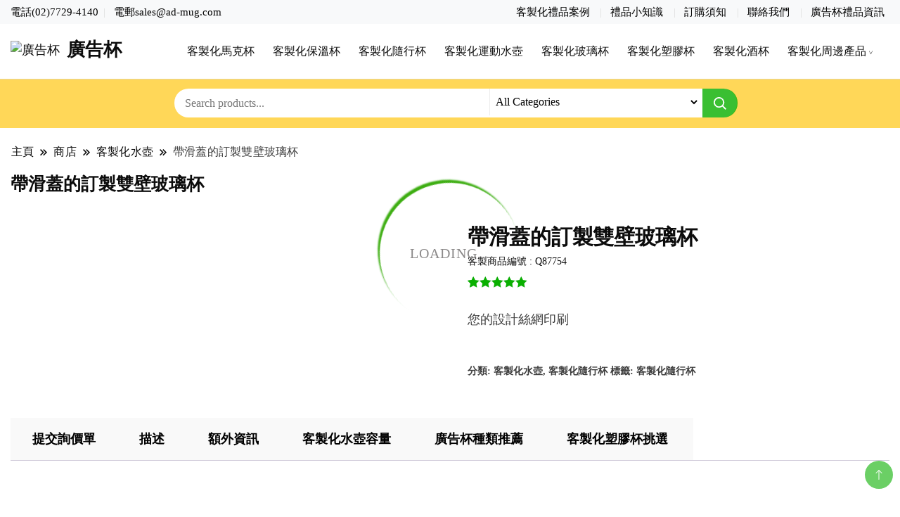

--- FILE ---
content_type: text/html; charset=UTF-8
request_url: https://ad-mug.com/product/%E5%B8%B6%E6%BB%91%E8%93%8B%E7%9A%84%E8%A8%82%E8%A3%BD%E9%9B%99%E5%A3%81%E7%8E%BB%E7%92%83%E6%9D%AF/
body_size: 20220
content:
<!DOCTYPE html><html lang="zh-TW" prefix="og: https://ogp.me/ns#"><head itemscope itemtype="https://schema.org/WebSite"><meta charset="UTF-8"><meta name="viewport" content="width=device-width, initial-scale=1"><link rel="profile" href="https://gmpg.org/xfn/11"><title>帶滑蓋的訂製雙壁玻璃杯 - 廣告杯</title><meta name="description" content="您的設計絲網印刷"/><meta name="robots" content="follow, index, max-snippet:-1, max-video-preview:-1, max-image-preview:large"/><link rel="canonical" href="https://ad-mug.com/product/%e5%b8%b6%e6%bb%91%e8%93%8b%e7%9a%84%e8%a8%82%e8%a3%bd%e9%9b%99%e5%a3%81%e7%8e%bb%e7%92%83%e6%9d%af/" /><meta property="og:locale" content="zh_TW" /><meta property="og:type" content="product" /><meta property="og:title" content="帶滑蓋的訂製雙壁玻璃杯 - 廣告杯" /><meta property="og:description" content="您的設計絲網印刷" /><meta property="og:url" content="https://ad-mug.com/product/%e5%b8%b6%e6%bb%91%e8%93%8b%e7%9a%84%e8%a8%82%e8%a3%bd%e9%9b%99%e5%a3%81%e7%8e%bb%e7%92%83%e6%9d%af/" /><meta property="og:site_name" content="廣告杯" /><meta property="og:updated_time" content="2022-10-27T14:44:03+08:00" /><meta property="og:image" content="https://ad-mug.com/wp-content/uploads/2022/07/double-wall-tumbler-with-slidelid-hq-711996.avif" /><meta property="og:image:secure_url" content="https://ad-mug.com/wp-content/uploads/2022/07/double-wall-tumbler-with-slidelid-hq-711996.avif" /><meta property="og:image:width" content="1630" /><meta property="og:image:height" content="1630" /><meta property="og:image:alt" content="紅色雙壁不倒翁帶滑蓋" /><meta property="og:image:type" content="image/jpeg" /><meta property="product:brand" content="客製化水壺" /><meta property="product:price:currency" content="TWD" /><meta property="product:availability" content="instock" /><meta name="twitter:card" content="summary_large_image" /><meta name="twitter:title" content="帶滑蓋的訂製雙壁玻璃杯 - 廣告杯" /><meta name="twitter:description" content="您的設計絲網印刷" /><meta name="twitter:image" content="https://ad-mug.com/wp-content/uploads/2022/07/double-wall-tumbler-with-slidelid-hq-711996.avif" /><meta name="twitter:label1" content="Price" /><meta name="twitter:data1" content="&#078;&#084;&#036;0.00" /><meta name="twitter:label2" content="Availability" /><meta name="twitter:data2" content="In stock" /> <script type="application/ld+json" class="rank-math-schema">{"@context":"https://schema.org","@graph":[{"@type":"Place","@id":"https://ad-mug.com/#place","geo":{"@type":"GeoCoordinates","latitude":"2GXP+83 Zhongshan District","longitude":" Taipei City"},"hasMap":"https://www.google.com/maps/search/?api=1&amp;query=2GXP+83 Zhongshan District, Taipei City","address":{"@type":"PostalAddress","streetAddress":"No. 106, Section 2, Chang'an E Road","addressRegion":"taipei city","postalCode":"104","addressCountry":"Taiwan"}},{"@type":["WholesaleStore","Organization"],"@id":"https://ad-mug.com/#organization","name":"\u5ee3\u544a\u676f Ad Mug","url":"https://ad-mug.com","email":"sales@ad-mug.com","address":{"@type":"PostalAddress","streetAddress":"No. 106, Section 2, Chang'an E Road","addressRegion":"taipei city","postalCode":"104","addressCountry":"Taiwan"},"logo":{"@type":"ImageObject","@id":"https://ad-mug.com/#logo","url":"https://ad-mug.com/wp-content/uploads/2024/10/custom-logo-40px.avif","contentUrl":"https://ad-mug.com/wp-content/uploads/2024/10/custom-logo-40px.avif","caption":"\u5ee3\u544a\u676f","inLanguage":"zh-TW"},"openingHours":["Monday,Tuesday,Wednesday,Thursday,Friday 09:00-17:00"],"location":{"@id":"https://ad-mug.com/#place"},"image":{"@id":"https://ad-mug.com/#logo"},"telephone":"(02)7705-2393"},{"@type":"WebSite","@id":"https://ad-mug.com/#website","url":"https://ad-mug.com","name":"\u5ee3\u544a\u676f","alternateName":"\u5ee3\u544a\u676f\u63a8\u85a6","publisher":{"@id":"https://ad-mug.com/#organization"},"inLanguage":"zh-TW"},{"@type":"ImageObject","@id":"https://ad-mug.com/wp-content/uploads/2022/07/double-wall-tumbler-with-slidelid-hq-711996.avif","url":"https://ad-mug.com/wp-content/uploads/2022/07/double-wall-tumbler-with-slidelid-hq-711996.avif","width":"1630","height":"1630","caption":"\u7d05\u8272\u96d9\u58c1\u4e0d\u5012\u7fc1\u5e36\u6ed1\u84cb","inLanguage":"zh-TW"},{"@type":"ItemPage","@id":"https://ad-mug.com/product/%e5%b8%b6%e6%bb%91%e8%93%8b%e7%9a%84%e8%a8%82%e8%a3%bd%e9%9b%99%e5%a3%81%e7%8e%bb%e7%92%83%e6%9d%af/#webpage","url":"https://ad-mug.com/product/%e5%b8%b6%e6%bb%91%e8%93%8b%e7%9a%84%e8%a8%82%e8%a3%bd%e9%9b%99%e5%a3%81%e7%8e%bb%e7%92%83%e6%9d%af/","name":"\u5e36\u6ed1\u84cb\u7684\u8a02\u88fd\u96d9\u58c1\u73bb\u7483\u676f - \u5ee3\u544a\u676f","datePublished":"2022-07-13T15:41:03+08:00","dateModified":"2022-10-27T14:44:03+08:00","isPartOf":{"@id":"https://ad-mug.com/#website"},"primaryImageOfPage":{"@id":"https://ad-mug.com/wp-content/uploads/2022/07/double-wall-tumbler-with-slidelid-hq-711996.avif"},"inLanguage":"zh-TW"},{"@type":"Product","brand":{"@type":"Brand","name":"\u5ba2\u88fd\u5316\u6c34\u58fa"},"name":"\u5e36\u6ed1\u84cb\u7684\u8a02\u88fd\u96d9\u58c1\u73bb\u7483\u676f - \u5ee3\u544a\u676f","description":"\u60a8\u7684\u8a2d\u8a08\u7d72\u7db2\u5370\u5237 \u5ee3\u544a\u676f","sku":"\u5ba2\u88fd\u5546\u54c1\u7de8\u865f  : Q87754","category":"\u5ba2\u88fd\u5316\u6c34\u58fa","mainEntityOfPage":{"@id":"https://ad-mug.com/product/%e5%b8%b6%e6%bb%91%e8%93%8b%e7%9a%84%e8%a8%82%e8%a3%bd%e9%9b%99%e5%a3%81%e7%8e%bb%e7%92%83%e6%9d%af/#webpage"},"image":[{"@type":"ImageObject","url":"https://ad-mug.com/wp-content/uploads/2022/07/double-wall-tumbler-with-slidelid-hq-711996.avif","height":"1630","width":"1630"}],"aggregateRating":{"@type":"AggregateRating","ratingValue":"5.00","bestRating":"5","ratingCount":"1","reviewCount":"2"},"review":[{"@type":"Review","@id":"https://ad-mug.com/product/%e5%b8%b6%e6%bb%91%e8%93%8b%e7%9a%84%e8%a8%82%e8%a3%bd%e9%9b%99%e5%a3%81%e7%8e%bb%e7%92%83%e6%9d%af/#li-comment-2677","description":"Nice product!","datePublished":"2022-10-27 14:44:03","reviewRating":{"@type":"Rating","ratingValue":"5","bestRating":"5","worstRating":"1"},"author":{"@type":"Person","name":"Anonymous User"}},{"@type":"Review","@id":"https://ad-mug.com/product/%e5%b8%b6%e6%bb%91%e8%93%8b%e7%9a%84%e8%a8%82%e8%a3%bd%e9%9b%99%e5%a3%81%e7%8e%bb%e7%92%83%e6%9d%af/#li-comment-2676","description":"Good product!","datePublished":"2022-10-27 14:44:02","reviewRating":{"@type":"Rating","ratingValue":"5","bestRating":"5","worstRating":"1"},"author":{"@type":"Person","name":"Anonymous"}}],"additionalProperty":[{"@type":"PropertyValue","name":"%e5%ae%83%e6%98%af%e4%bb%80%e9%ba%bc%e5%81%9a%e7%9a%84%ef%bc%9f","value":"\u5e36\u6ed1\u84cb\u7684\u96d9\u58c1\u73bb\u7483\u676f\u70ba 7.88 \u82f1\u5bf8\u9ad8 x 3.69 \u82f1\u5bf8\u5bec\uff0c16 \u76ce\u53f8\u3002"},{"@type":"PropertyValue","name":"%e7%94%a2%e5%93%81%e6%9c%89%e5%a4%9a%e5%a4%a7%ef%bc%9f","value":"\u5e36\u6ed1\u84cb\u7684\u96d9\u58c1\u73bb\u7483\u676f\u81f3\u5c11\u9700\u8981 48 \u4ef6\u3002"},{"@type":"PropertyValue","name":"%e6%88%91%e5%bf%85%e9%a0%88%e8%a8%82%e8%b3%bc%e6%9c%80%e4%bd%8e%e6%95%b8%e9%87%8f%e5%97%8e%ef%bc%9f","value":"\u5e36\u6ed1\u84cb\u7684\u96d9\u58c1\u4e0d\u5012\u7fc1\u6709\u7d05\u8272\u53ef\u4f9b\u9078\u64c7\u3002"},{"@type":"PropertyValue","name":"%e6%9c%89%e5%93%aa%e4%ba%9b%e9%a1%8f%e8%89%b2%e5%8f%af%e4%be%9b%e9%81%b8%e6%93%87%ef%bc%9f","value":"\u5e36\u6ed1\u84cb\u7684\u96d9\u58c1\u73bb\u7483\u676f\u6709 1 \u7a2e\u984f\u8272\u53ef\u4f9b\u9078\u64c7\u3002"},{"@type":"PropertyValue","name":"%e6%9c%80%e5%a4%a7%e5%be%bd%e6%a8%99%e5%a4%a7%e5%b0%8f","value":"2\" H x 2.5\" W \u7d72\u7db2\u5370\u5237"},{"@type":"PropertyValue","name":"%e6%9d%90%e6%96%99%ef%bc%9a","value":"\u805a\u4e19\u70ef"},{"@type":"PropertyValue","name":"%e5%95%86%e5%93%81%e5%b0%ba%e5%af%b8%ef%bc%9a","value":"7.88 \u82f1\u5bf8\u9ad8 x 3.69 \u82f1\u5bf8\u5bec\uff0c16 \u76ce\u53f8 | \u5728 TravelMugs"},{"@type":"PropertyValue","name":"mpn","value":"KM6138"}],"@id":"https://ad-mug.com/product/%e5%b8%b6%e6%bb%91%e8%93%8b%e7%9a%84%e8%a8%82%e8%a3%bd%e9%9b%99%e5%a3%81%e7%8e%bb%e7%92%83%e6%9d%af/#richSnippet"}]}</script> <link rel='dns-prefetch' href='//fonts.googleapis.com' /><link rel="alternate" type="application/rss+xml" title="訂閱《廣告杯》&raquo; 資訊提供" href="https://ad-mug.com/feed/" /><link rel="alternate" type="application/rss+xml" title="訂閱《廣告杯》&raquo; 留言的資訊提供" href="https://ad-mug.com/comments/feed/" /><link rel="alternate" type="application/rss+xml" title="訂閱《廣告杯 》&raquo;〈帶滑蓋的訂製雙壁玻璃杯〉留言的資訊提供" href="https://ad-mug.com/product/%e5%b8%b6%e6%bb%91%e8%93%8b%e7%9a%84%e8%a8%82%e8%a3%bd%e9%9b%99%e5%a3%81%e7%8e%bb%e7%92%83%e6%9d%af/feed/" /><link rel="alternate" title="oEmbed (JSON)" type="application/json+oembed" href="https://ad-mug.com/wp-json/oembed/1.0/embed?url=https%3A%2F%2Fad-mug.com%2Fproduct%2F%25e5%25b8%25b6%25e6%25bb%2591%25e8%2593%258b%25e7%259a%2584%25e8%25a8%2582%25e8%25a3%25bd%25e9%259b%2599%25e5%25a3%2581%25e7%258e%25bb%25e7%2592%2583%25e6%259d%25af%2F" /><link rel="alternate" title="oEmbed (XML)" type="text/xml+oembed" href="https://ad-mug.com/wp-json/oembed/1.0/embed?url=https%3A%2F%2Fad-mug.com%2Fproduct%2F%25e5%25b8%25b6%25e6%25bb%2591%25e8%2593%258b%25e7%259a%2584%25e8%25a8%2582%25e8%25a3%25bd%25e9%259b%2599%25e5%25a3%2581%25e7%258e%25bb%25e7%2592%2583%25e6%259d%25af%2F&#038;format=xml" /><link data-optimized="2" rel="stylesheet" href="https://ad-mug.com/wp-content/litespeed/css/98fbf656426ebae66db18874c5519029.css?ver=ff596" /><link rel="preload" as="image" href="https://ad-mug.com/wp-content/uploads/2024/10/custom-logo-40px.avif"><link rel="preload" as="image" href="https://ad-mug.com/wp-content/uploads/2024/10/custom-logo-40px.avif"><link rel="preload" as="image" href="https://ad-mug.com/wp-content/uploads/2022/07/double-wall-tumbler-with-slidelid-hq-711996.avif"> <script type="litespeed/javascript" data-src="https://ad-mug.com/wp-includes/js/jquery/jquery.min.js" id="jquery-core-js"></script> <link rel="https://api.w.org/" href="https://ad-mug.com/wp-json/" /><link rel="alternate" title="JSON" type="application/json" href="https://ad-mug.com/wp-json/wp/v2/product/11988" /><link rel="EditURI" type="application/rsd+xml" title="RSD" href="https://ad-mug.com/xmlrpc.php?rsd" /><meta name="generator" content="WordPress 6.9" /><link rel='shortlink' href='https://ad-mug.com/?p=11988' /><meta name="generator" content="auto-sizes 1.7.0"><meta name="generator" content="dominant-color-images 1.2.0"><meta name="generator" content="performance-lab 4.0.1; plugins: auto-sizes, dominant-color-images, embed-optimizer, image-prioritizer, performant-translations, speculation-rules, web-worker-offloading, webp-uploads"><meta name="generator" content="performant-translations 1.2.0"><meta name="generator" content="web-worker-offloading 0.2.0"><meta name="generator" content="webp-uploads 2.6.1"><meta name="generator" content="speculation-rules 1.6.0">
<noscript><style>.woocommerce-product-gallery{ opacity: 1 !important; }</style></noscript><meta data-od-replaced-content="optimization-detective 1.0.0-beta4" name="generator" content="optimization-detective 1.0.0-beta4; url_metric_groups={0:empty, 480:empty, 600:empty, 782:empty}"><meta name="generator" content="embed-optimizer 1.0.0-beta3"><meta name="generator" content="image-prioritizer 1.0.0-beta2"><link rel="icon" href="https://ad-mug.com/wp-content/uploads/2024/09/cropped-custom_logo_20-09-2024_03-300x300.avif" sizes="32x32" /><link rel="icon" href="https://ad-mug.com/wp-content/uploads/2024/09/cropped-custom_logo_20-09-2024_03-300x300.avif" sizes="192x192" /><link rel="apple-touch-icon" href="https://ad-mug.com/wp-content/uploads/2024/09/cropped-custom_logo_20-09-2024_03-300x300.avif" /><meta name="msapplication-TileImage" content="https://ad-mug.com/wp-content/uploads/2024/09/cropped-custom_logo_20-09-2024_03-300x300.avif" /></head><body class="wp-singular product-template-default single single-product postid-11988 wp-custom-logo wp-theme-best-shop wp-child-theme-storefront-starter theme-best-shop sp-easy-accordion-enabled postx-page woocommerce woocommerce-page woocommerce-no-js full-width" itemscope itemtype="https://schema.org/WebPage"><div id="page" class="site">
<a class="skip-link screen-reader-text" href="#primary">Skip to content</a><header id="masthead" class="site-header style-one
header-no-border  hide-menu-cart "
itemscope itemtype="https://schema.org/WPHeader"><div class="top-bar-menu"><div class="container"><div class="left-menu"><ul><li>電話(02)7729-4140</li><li>電郵<a href="/cdn-cgi/l/email-protection" class="__cf_email__" data-cfemail="d5a6b4b9b0a695b4b1f8b8a0b2fbb6bab8">[email&#160;protected]</a></li></ul></div><div class="right-menu"><div class="top-bar-menu"><ul id="menu-%e5%8f%b3%e4%b8%8a%e8%a7%92menu" class="menu"><li id="menu-item-18128" class="menu-item menu-item-type-taxonomy menu-item-object-category menu-item-18128"><a href="https://ad-mug.com/category/%e5%ae%a2%e8%a3%bd%e5%8c%96%e7%a6%ae%e5%93%81%e6%a1%88%e4%be%8b/">客製化禮品案例</a></li><li id="menu-item-18270" class="menu-item menu-item-type-custom menu-item-object-custom menu-item-18270"><a href="/客製化小知識">禮品小知識</a></li><li id="menu-item-10597" class="menu-item menu-item-type-custom menu-item-object-custom menu-item-10597"><a href="/notice/">訂購須知</a></li><li id="menu-item-10596" class="menu-item menu-item-type-custom menu-item-object-custom menu-item-10596"><a href="/contact_us/">聯絡我們</a></li><li id="menu-item-18932" class="menu-item menu-item-type-post_type menu-item-object-page menu-item-18932"><a href="https://ad-mug.com/%e5%bb%a3%e5%91%8a%e6%9d%af%e7%a6%ae%e5%93%81%e8%b3%87%e8%a8%8a/">廣告杯禮品資訊</a></li></ul></div></div></div></div><div class=" main-menu-wrap "><div class="container"><div class="header-wrapper"><div class="site-branding" itemscope itemtype="https://schema.org/Organization">
<a href="https://ad-mug.com/" class="custom-logo-link" rel="home"><img data-od-xpath="/HTML/BODY/DIV[@id=&apos;page&apos;]/*[2][self::HEADER]/*[2][self::DIV]/*[1][self::DIV]/*[1][self::DIV]/*[1][self::DIV]/*[1][self::A]/*[1][self::IMG]" width="40" height="40" src="https://ad-mug.com/wp-content/uploads/2024/10/custom-logo-40px.avif" class="custom-logo has-transparency" alt="廣告杯" decoding="sync" data-has-transparency="true" data-dominant-color="aa9324" style="--dominant-color: #aa9324;" fetchpriority="high"/></a><div class="site-title-logo"><p class="site-title" itemprop="name"><a href="https://ad-mug.com/" rel="home" itemprop="url">廣告杯</a></p></div></div><div class="nav-wrap"><div class="header-left"><nav id="site-navigation" class="main-navigation"  itemscope itemtype="https://schema.org/SiteNavigationElement"><div class="primary-menu-container"><ul id="primary-menu" class="menu"><li id="menu-item-14567" class="menu-item menu-item-type-taxonomy menu-item-object-product_tag menu-item-14567"><a href="https://ad-mug.com/product-tag/%e5%ae%a2%e8%a3%bd%e5%8c%96%e9%a6%ac%e5%85%8b%e6%9d%af/">客製化馬克杯</a></li><li id="menu-item-14616" class="menu-item menu-item-type-taxonomy menu-item-object-product_tag menu-item-14616"><a href="https://ad-mug.com/product-tag/%e5%ae%a2%e8%a3%bd%e5%8c%96%e4%bf%9d%e6%ba%ab%e6%9d%af/">客製化保溫杯</a></li><li id="menu-item-14572" class="menu-item menu-item-type-taxonomy menu-item-object-product_tag menu-item-14572"><a href="https://ad-mug.com/product-tag/%e5%ae%a2%e8%a3%bd%e5%8c%96%e9%9a%a8%e8%a1%8c%e6%9d%af/">客製化隨行杯</a></li><li id="menu-item-17945" class="menu-item menu-item-type-taxonomy menu-item-object-product_tag menu-item-17945"><a href="https://ad-mug.com/product-tag/%e5%ae%a2%e8%a3%bd%e5%8c%96%e9%81%8b%e5%8b%95%e6%b0%b4%e5%a3%ba/">客製化運動水壺</a></li><li id="menu-item-14570" class="menu-item menu-item-type-taxonomy menu-item-object-product_tag menu-item-14570"><a href="https://ad-mug.com/product-tag/%e5%ae%a2%e8%a3%bd%e5%8c%96%e7%8e%bb%e7%92%83%e6%9d%af/">客製化玻璃杯</a></li><li id="menu-item-14568" class="menu-item menu-item-type-taxonomy menu-item-object-product_tag menu-item-14568"><a href="https://ad-mug.com/product-tag/%e5%ae%a2%e8%a3%bd%e5%8c%96%e5%a1%91%e8%86%a0%e6%9d%af/">客製化塑膠杯</a></li><li id="menu-item-14569" class="menu-item menu-item-type-taxonomy menu-item-object-product_tag menu-item-14569"><a href="https://ad-mug.com/product-tag/%e5%ae%a2%e8%a3%bd%e5%8c%96%e9%85%92%e6%9d%af/">客製化酒杯</a></li><li id="menu-item-14654" class="menu-item menu-item-type-custom menu-item-object-custom menu-item-has-children menu-item-14654"><a href="#">客製化周邊產品</a><ul class="sub-menu"><li id="menu-item-14573" class="menu-item menu-item-type-taxonomy menu-item-object-product_tag menu-item-14573"><a href="https://ad-mug.com/product-tag/%e5%ae%a2%e8%a3%bd%e5%8c%96%e6%9d%af%e5%a5%97/">客製化杯套</a></li><li id="menu-item-14574" class="menu-item menu-item-type-taxonomy menu-item-object-product_tag menu-item-14574"><a href="https://ad-mug.com/product-tag/%e5%ae%a2%e8%a3%bd%e5%8c%96%e6%9d%af%e5%a2%8a/">客製化杯墊</a></li><li id="menu-item-14571" class="menu-item menu-item-type-taxonomy menu-item-object-product_tag menu-item-14571"><a href="https://ad-mug.com/product-tag/%e5%ae%a2%e8%a3%bd%e5%8c%96%e9%96%8b%e7%93%b6%e5%99%a8/">客製化開瓶器</a></li></ul></li><li class="menu-item menu-item-type-custom menu-item-object-custom"><a id="woo-cart-menu-item"  class="cart-contents" href=""></a></li></ul></div></nav></div><div class="header-right"></div></div></div></div></div><div class="mobile-header"><div class="header-main"><div class="container"><div class="mob-nav-site-branding-wrap"><div class="header-center"><div class="site-branding" itemscope itemtype="https://schema.org/Organization">
<a href="https://ad-mug.com/" class="custom-logo-link" rel="home"><img data-od-xpath="/HTML/BODY/DIV[@id=&apos;page&apos;]/*[2][self::HEADER]/*[3][self::DIV]/*[1][self::DIV]/*[1][self::DIV]/*[1][self::DIV]/*[1][self::DIV]/*[1][self::DIV]/*[1][self::A]/*[1][self::IMG]" width="40" height="40" src="https://ad-mug.com/wp-content/uploads/2024/10/custom-logo-40px.avif" class="custom-logo has-transparency" alt="廣告杯" decoding="sync" data-has-transparency="true" data-dominant-color="aa9324" style="--dominant-color: #aa9324;" fetchpriority="high"/></a><div class="site-title-logo"><p class="site-title" itemprop="name"><a href="https://ad-mug.com/" rel="home" itemprop="url">廣告杯</a></p></div></div></div>
<button id="menu-opener" data-toggle-target=".main-menu-modal" data-toggle-body-class="showing-main-menu-modal" aria-expanded="false" data-set-focus=".close-main-nav-toggle">
<span></span>
<span></span>
<span></span>
</button></div></div></div><div class="mobile-header-wrap"><div class="mobile-menu-wrapper"><nav id="mobile-site-navigation" class="main-navigation mobile-navigation"><div class="primary-menu-list main-menu-modal cover-modal" data-modal-target-string=".main-menu-modal">
<button class="close close-main-nav-toggle" data-toggle-target=".main-menu-modal" data-toggle-body-class="showing-main-menu-modal" aria-expanded="false" data-set-focus=".main-menu-modal"></button><div class="mobile-social-wrap"></div><div class="mobile-menu" aria-label="Mobile"><nav id="mobile-navigation" class="main-navigation" ><div class="primary-menu-container"><ul id="primary-menu" class="menu"><li class="menu-item menu-item-type-taxonomy menu-item-object-product_tag menu-item-14567"><a href="https://ad-mug.com/product-tag/%e5%ae%a2%e8%a3%bd%e5%8c%96%e9%a6%ac%e5%85%8b%e6%9d%af/">客製化馬克杯</a></li><li class="menu-item menu-item-type-taxonomy menu-item-object-product_tag menu-item-14616"><a href="https://ad-mug.com/product-tag/%e5%ae%a2%e8%a3%bd%e5%8c%96%e4%bf%9d%e6%ba%ab%e6%9d%af/">客製化保溫杯</a></li><li class="menu-item menu-item-type-taxonomy menu-item-object-product_tag menu-item-14572"><a href="https://ad-mug.com/product-tag/%e5%ae%a2%e8%a3%bd%e5%8c%96%e9%9a%a8%e8%a1%8c%e6%9d%af/">客製化隨行杯</a></li><li class="menu-item menu-item-type-taxonomy menu-item-object-product_tag menu-item-17945"><a href="https://ad-mug.com/product-tag/%e5%ae%a2%e8%a3%bd%e5%8c%96%e9%81%8b%e5%8b%95%e6%b0%b4%e5%a3%ba/">客製化運動水壺</a></li><li class="menu-item menu-item-type-taxonomy menu-item-object-product_tag menu-item-14570"><a href="https://ad-mug.com/product-tag/%e5%ae%a2%e8%a3%bd%e5%8c%96%e7%8e%bb%e7%92%83%e6%9d%af/">客製化玻璃杯</a></li><li class="menu-item menu-item-type-taxonomy menu-item-object-product_tag menu-item-14568"><a href="https://ad-mug.com/product-tag/%e5%ae%a2%e8%a3%bd%e5%8c%96%e5%a1%91%e8%86%a0%e6%9d%af/">客製化塑膠杯</a></li><li class="menu-item menu-item-type-taxonomy menu-item-object-product_tag menu-item-14569"><a href="https://ad-mug.com/product-tag/%e5%ae%a2%e8%a3%bd%e5%8c%96%e9%85%92%e6%9d%af/">客製化酒杯</a></li><li class="menu-item menu-item-type-custom menu-item-object-custom menu-item-has-children menu-item-14654"><a href="#">客製化周邊產品</a><ul class="sub-menu"><li class="menu-item menu-item-type-taxonomy menu-item-object-product_tag menu-item-14573"><a href="https://ad-mug.com/product-tag/%e5%ae%a2%e8%a3%bd%e5%8c%96%e6%9d%af%e5%a5%97/">客製化杯套</a></li><li class="menu-item menu-item-type-taxonomy menu-item-object-product_tag menu-item-14574"><a href="https://ad-mug.com/product-tag/%e5%ae%a2%e8%a3%bd%e5%8c%96%e6%9d%af%e5%a2%8a/">客製化杯墊</a></li><li class="menu-item menu-item-type-taxonomy menu-item-object-product_tag menu-item-14571"><a href="https://ad-mug.com/product-tag/%e5%ae%a2%e8%a3%bd%e5%8c%96%e9%96%8b%e7%93%b6%e5%99%a8/">客製化開瓶器</a></li></ul></li><li class="menu-item menu-item-type-custom menu-item-object-custom"><a id="woo-cart-menu-item"  class="cart-contents" href=""></a></li></ul></div></nav></div></div></nav></div></div></div><div class="woocommerce-bar"><nav><div class="container"><div class="produt-category-navigation"><ul class="categories-menu"><li class="categories-menu-item">
<a class="categories-menu-first" href="#">
<svg width="21" height="21" xmlns="http://www.w3.org/2000/svg" fill-rule="evenodd" clip-rule="evenodd"><path d="M9 21h-9v-2h9v2zm6.695-2.88l-3.314-3.13-1.381 1.47 4.699 4.54 8.301-8.441-1.384-1.439-6.921 7zm-6.695-1.144h-9v-2h9v2zm8-3.976h-17v-2h17v2zm7-4h-24v-2h24v2zm0-4h-24v-2h24v2z"/></svg>Top Categories                    </a><ul class="categories-dropdown-menu dropdown-menu"><li class="menu-item %e4%bc%81%e6%a5%ad%e7%a6%ae%e5%93%81"><a href="https://ad-mug.com/product-category/%e4%bc%81%e6%a5%ad%e7%a6%ae%e5%93%81/" class="nav-link">企業禮品</a></li><li class="menu-item %e5%ae%a2%e8%a3%bd%e5%8c%96%e4%bf%9d%e6%ba%ab%e6%9d%af"><a href="https://ad-mug.com/product-category/%e5%ae%a2%e8%a3%bd%e5%8c%96%e4%bf%9d%e6%ba%ab%e6%9d%af/" class="nav-link">客製化保溫杯</a></li><li class="menu-item plastic-cups"><a href="https://ad-mug.com/product-category/plastic-cups/" class="nav-link">客製化塑膠杯</a></li><li class="menu-item coasters"><a href="https://ad-mug.com/product-category/coasters/" class="nav-link">客製化杯墊</a></li><li class="menu-item coolers"><a href="https://ad-mug.com/product-category/coolers/" class="nav-link">客製化杯套</a></li><li class="menu-item water-bottles"><a href="https://ad-mug.com/product-category/water-bottles/" class="nav-link">客製化水壺</a></li><li class="menu-item glassware"><a href="https://ad-mug.com/product-category/glassware/" class="nav-link">客製化玻璃杯</a></li><li class="menu-item %e5%ae%a2%e8%a3%bd%e5%8c%96%e9%81%8b%e5%8b%95%e6%b0%b4%e5%a3%ba"><a href="https://ad-mug.com/product-category/%e5%ae%a2%e8%a3%bd%e5%8c%96%e9%81%8b%e5%8b%95%e6%b0%b4%e5%a3%ba/" class="nav-link">客製化運動水壺</a></li><li class="menu-item wine-glasses"><a href="https://ad-mug.com/product-category/wine-glasses/" class="nav-link">客製化酒杯</a></li><li class="menu-item bottle-openers"><a href="https://ad-mug.com/product-category/bottle-openers/" class="nav-link">客製化開瓶器</a></li><li class="menu-item %e5%ae%a2%e8%a3%bd%e5%8c%96%e9%9a%a8%e8%a1%8c%e6%9d%af"><a href="https://ad-mug.com/product-category/%e5%ae%a2%e8%a3%bd%e5%8c%96%e9%9a%a8%e8%a1%8c%e6%9d%af/" class="nav-link">客製化隨行杯</a></li><li class="menu-item ceramic-mugs"><a href="https://ad-mug.com/product-category/ceramic-mugs/" class="nav-link">客製化馬克杯</a></li><li class="menu-item %e5%ae%a3%e5%b0%8e%e5%93%81"><a href="https://ad-mug.com/product-category/%e5%ae%a3%e5%b0%8e%e5%93%81/" class="nav-link">宣導品</a></li><li class="menu-item %e5%b0%be%e7%89%99%e7%a6%ae%e5%93%81"><a href="https://ad-mug.com/product-category/%e5%b0%be%e7%89%99%e7%a6%ae%e5%93%81/" class="nav-link">尾牙禮品</a></li><li class="menu-item %e6%98%a5%e9%85%92%e7%a6%ae%e5%93%81"><a href="https://ad-mug.com/product-category/%e6%98%a5%e9%85%92%e7%a6%ae%e5%93%81/" class="nav-link">春酒禮品</a></li><li class="menu-item %e8%82%a1%e6%9d%b1%e6%9c%83%e7%b4%80%e5%bf%b5%e5%93%81"><a href="https://ad-mug.com/product-category/%e8%82%a1%e6%9d%b1%e6%9c%83%e7%b4%80%e5%bf%b5%e5%93%81/" class="nav-link">股東會紀念品</a></li><li class="menu-item %e9%81%b8%e8%88%89%e6%96%87%e5%ae%a3%e5%93%81"><a href="https://ad-mug.com/product-category/%e9%81%b8%e8%88%89%e6%96%87%e5%ae%a3%e5%93%81/" class="nav-link">選舉文宣品</a></li></ul></li></ul></div><div class="product-search-form"><form method="get" action="https://ad-mug.com/">
<input type="hidden" name="post_type" value="product" />
<input class="header-search-input" name="s" type="text" placeholder="Search products..."/>
<select class="header-search-select" name="product_cat"><option value="">All Categories</option><option value="%e4%bc%81%e6%a5%ad%e7%a6%ae%e5%93%81">企業禮品 <span>(55)</span></option><option value="%e5%ae%a2%e8%a3%bd%e5%8c%96%e4%bf%9d%e6%ba%ab%e6%9d%af">客製化保溫杯 <span>(86)</span></option><option value="plastic-cups">客製化塑膠杯 <span>(115)</span></option><option value="coasters">客製化杯墊 <span>(192)</span></option><option value="coolers">客製化杯套 <span>(277)</span></option><option value="water-bottles">客製化水壺 <span>(2477)</span></option><option value="glassware">客製化玻璃杯 <span>(280)</span></option><option value="%e5%ae%a2%e8%a3%bd%e5%8c%96%e9%81%8b%e5%8b%95%e6%b0%b4%e5%a3%ba">客製化運動水壺 <span>(547)</span></option><option value="wine-glasses">客製化酒杯 <span>(219)</span></option><option value="bottle-openers">客製化開瓶器 <span>(341)</span></option><option value="%e5%ae%a2%e8%a3%bd%e5%8c%96%e9%9a%a8%e8%a1%8c%e6%9d%af">客製化隨行杯 <span>(627)</span></option><option value="ceramic-mugs">客製化馬克杯 <span>(452)</span></option><option value="%e5%ae%a3%e5%b0%8e%e5%93%81">宣導品 <span>(63)</span></option><option value="%e5%b0%be%e7%89%99%e7%a6%ae%e5%93%81">尾牙禮品 <span>(86)</span></option><option value="%e6%98%a5%e9%85%92%e7%a6%ae%e5%93%81">春酒禮品 <span>(95)</span></option><option value="%e8%82%a1%e6%9d%b1%e6%9c%83%e7%b4%80%e5%bf%b5%e5%93%81">股東會紀念品 <span>(92)</span></option><option value="%e9%81%b8%e8%88%89%e6%96%87%e5%ae%a3%e5%93%81">選舉文宣品 <span>(67)</span></option>              </select>
<button class="header-search-button" type="submit"></button></form></div><div class="header-woo-icon-container"><div class="woocommerce-bar-icons"><div class="header-my-account"><div class="header-login">
<a href="https://ad-mug.com/my-account/" data-tooltip="My Account" title="My Account">
<svg xmlns="http://www.w3.org/2000/svg" width="21" height="21" viewBox="0 0 24 24"><path d="M12 2c2.757 0 5 2.243 5 5.001 0 2.756-2.243 5-5 5s-5-2.244-5-5c0-2.758 2.243-5.001 5-5.001zm0-2c-3.866 0-7 3.134-7 7.001 0 3.865 3.134 7 7 7s7-3.135 7-7c0-3.867-3.134-7.001-7-7.001zm6.369 13.353c-.497.498-1.057.931-1.658 1.302 2.872 1.874 4.378 5.083 4.972 7.346h-19.387c.572-2.29 2.058-5.503 4.973-7.358-.603-.374-1.162-.811-1.658-1.312-4.258 3.072-5.611 8.506-5.611 10.669h24c0-2.142-1.44-7.557-5.631-10.647z"/></svg>                    </a></div></div></div><div class="woocommerce-bar-icons"><div class="header-cart"><div class="header-cart-block"><div class="header-cart-inner">
<a class="cart-contents" href="https://ad-mug.com/cart/" data-tooltip="Cart" title="Cart">
<svg xmlns="http://www.w3.org/2000/svg" width="26" height="26" viewBox="0 0 24 24"><path d="M20 7h-4v-3c0-2.209-1.791-4-4-4s-4 1.791-4 4v3h-4l-2 17h20l-2-17zm-11-3c0-1.654 1.346-3 3-3s3 1.346 3 3v3h-6v-3zm-4.751 18l1.529-13h2.222v1.5c0 .276.224.5.5.5s.5-.224.5-.5v-1.5h6v1.5c0 .276.224.5.5.5s.5-.224.5-.5v-1.5h2.222l1.529 13h-15.502z"/></svg><span class="count">0</span></i><div class="amount-cart">&#078;&#084;&#036;0.00</div>
</a><ul class="site-header-cart menu list-unstyled text-center"><li><div class="widget woocommerce widget_shopping_cart"><div class="widget_shopping_cart_content"></div></div></li></ul></div></div></div></div></div></div></nav></div></header><header class="page-header"><div class="container"><div class="breadcrumb-wrapper"><header class="page-header"><div ><div class="breadcrumb-wrapper"><div id="crumbs" itemscope itemtype="http://schema.org/BreadcrumbList">
<span itemprop="itemListElement" itemscope itemtype="http://schema.org/ListItem">
<a href="https://ad-mug.com" itemprop="item"><span itemprop="name">主頁</span></a><meta itemprop="position" content="1" /><span class="separator"><svg width="13" height="13" viewBox="0 0 13 13" fill="none" xmlns="http://www.w3.org/2000/svg" aria-label="Breadcrumb Icon"><path d="M6.839 12.02L5.424 10.607L10.024 6.007L5.424 1.407L6.839 0L12.849 6.01L6.84 12.02H6.839ZM1.414 12.02L0 10.607L4.6 6.007L0 1.414L1.414 0L7.425 6.01L1.415 12.02H1.414V12.02Z" /></svg></span></span><span itemprop="itemListElement" itemscope itemtype="http://schema.org/ListItem"><a href="https://ad-mug.com/corporate_cup/" itemprop="item"><span itemprop="name">商店</span></a><meta itemprop="position" content="2" /><span class="separator"><svg width="13" height="13" viewBox="0 0 13 13" fill="none" xmlns="http://www.w3.org/2000/svg" aria-label="Breadcrumb Icon"><path d="M6.839 12.02L5.424 10.607L10.024 6.007L5.424 1.407L6.839 0L12.849 6.01L6.84 12.02H6.839ZM1.414 12.02L0 10.607L4.6 6.007L0 1.414L1.414 0L7.425 6.01L1.415 12.02H1.414V12.02Z" /></svg></span></span><span itemprop="itemListElement" itemscope itemtype="http://schema.org/ListItem"><a href="https://ad-mug.com/product-category/water-bottles/" itemprop="item"><span itemprop="name">客製化水壺</span></a><meta itemprop="position" content="3" /><span class="separator"><svg width="13" height="13" viewBox="0 0 13 13" fill="none" xmlns="http://www.w3.org/2000/svg" aria-label="Breadcrumb Icon"><path d="M6.839 12.02L5.424 10.607L10.024 6.007L5.424 1.407L6.839 0L12.849 6.01L6.84 12.02H6.839ZM1.414 12.02L0 10.607L4.6 6.007L0 1.414L1.414 0L7.425 6.01L1.415 12.02H1.414V12.02Z" /></svg></span></span><span class="current" itemprop="itemListElement" itemscope itemtype="http://schema.org/ListItem"><a href="https://ad-mug.com/product/%e5%b8%b6%e6%bb%91%e8%93%8b%e7%9a%84%e8%a8%82%e8%a3%bd%e9%9b%99%e5%a3%81%e7%8e%bb%e7%92%83%e6%9d%af/" itemprop="item"><span itemprop="name">帶滑蓋的訂製雙壁玻璃杯</span></a><meta itemprop="position" content="4" /></span></div></div></header></div><h2 class="page-title">帶滑蓋的訂製雙壁玻璃杯</h2></div></header><div class="preloader-center"><div class="preloader-ring"></div>
<span>loading...</span></div><div class="woocommerce-page"><div class="content-area"><div class="container"><div class="page-grid"><div class="site-main"><div class="content-area"><div class="woocommerce-notices-wrapper"></div><div id="product-11988" class="product type-product post-11988 status-publish first instock product_cat-water-bottles product_cat-342 product_tag-46 has-post-thumbnail shipping-taxable product-type-simple"><div class="woocommerce-product-gallery woocommerce-product-gallery--with-images woocommerce-product-gallery--columns-4 images" data-columns="4" style="opacity: 0; transition: opacity .25s ease-in-out;"><div class="woocommerce-product-gallery__wrapper"><div data-thumb="https://ad-mug.com/wp-content/uploads/2022/07/double-wall-tumbler-with-slidelid-hq-711996-300x300.avif" data-thumb-alt="紅色雙壁不倒翁帶滑蓋" data-thumb-srcset="https://ad-mug.com/wp-content/uploads/2022/07/double-wall-tumbler-with-slidelid-hq-711996-300x300.avif 300w, https://ad-mug.com/wp-content/uploads/2022/07/double-wall-tumbler-with-slidelid-hq-711996.avif 1630w"  data-thumb-sizes="(max-width: 100px) 100vw, 100px" class="woocommerce-product-gallery__image"><a href="https://ad-mug.com/wp-content/uploads/2022/07/double-wall-tumbler-with-slidelid-hq-711996.avif"><img data-od-xpath="/HTML/BODY/HEADER[@class=&apos;page-header&apos;]/*[3][self::DIV]/*[1][self::DIV]/*[1][self::DIV]/*[1][self::DIV]/*[1][self::DIV]/*[1][self::DIV]/*[2][self::DIV]/*[1][self::DIV]/*[1][self::DIV]/*[1][self::DIV]/*[1][self::A]/*[1][self::IMG]" width="600" height="600" src="https://ad-mug.com/wp-content/uploads/2022/07/double-wall-tumbler-with-slidelid-hq-711996.avif" class="wp-post-image not-transparent" alt="紅色雙壁不倒翁帶滑蓋" data-caption="" data-src="https://ad-mug.com/wp-content/uploads/2022/07/double-wall-tumbler-with-slidelid-hq-711996.avif" data-large_image="https://ad-mug.com/wp-content/uploads/2022/07/double-wall-tumbler-with-slidelid-hq-711996.avif" data-large_image_width="1630" data-large_image_height="1630" decoding="sync" fetchpriority="high" srcset="https://ad-mug.com/wp-content/uploads/2022/07/double-wall-tumbler-with-slidelid-hq-711996.avif 1630w, https://ad-mug.com/wp-content/uploads/2022/07/double-wall-tumbler-with-slidelid-hq-711996-300x300.avif 300w" sizes="(max-width: 600px) 100vw, 600px" data-has-transparency="false" data-dominant-color="dbb0b4" style="--dominant-color: #dbb0b4;"/></a></div></div></div><div class="summary entry-summary"><h1 class="product_title entry-title">帶滑蓋的訂製雙壁玻璃杯</h1><div style="font-size:0.8em"> 客製商品編號  : Q87754</div><div class="woocommerce-product-rating"><div class="star-rating" role="img" aria-label="評分 5.00 滿分 5"><span style="width:100%">評分 <strong class="rating">5.00</strong> / 5，已有 <span class="rating">1</span> 位顧客進行評分</span></div></div><p class="price"></p><div class="woocommerce-product-details__short-description"><p>您的設計絲網印刷</p></div><div class="product_meta">
<span class="sku_wrapper">貨號: <span class="sku">客製商品編號  : Q87754</span></span>
<span class="posted_in">分類: <a href="https://ad-mug.com/product-category/water-bottles/" rel="tag">客製化水壺</a>, <a href="https://ad-mug.com/product-category/%e5%ae%a2%e8%a3%bd%e5%8c%96%e9%9a%a8%e8%a1%8c%e6%9d%af/" rel="tag">客製化隨行杯</a></span>
<span class="tagged_as">標籤: <a href="https://ad-mug.com/product-tag/%e5%ae%a2%e8%a3%bd%e5%8c%96%e9%9a%a8%e8%a1%8c%e6%9d%af/" rel="tag">客製化隨行杯</a></span></div></div><div class="woocommerce-tabs wc-tabs-wrapper"><ul class="tabs wc-tabs" role="tablist"><li role="presentation" class="rfq_tab" id="tab-title-rfq">
<a href="#tab-rfq" role="tab" aria-controls="tab-rfq">
提交詢價單					</a></li><li role="presentation" class="description_tab" id="tab-title-description">
<a href="#tab-description" role="tab" aria-controls="tab-description">
描述					</a></li><li role="presentation" class="additional_information_tab" id="tab-title-additional_information">
<a href="#tab-additional_information" role="tab" aria-controls="tab-additional_information">
額外資訊					</a></li><li role="presentation" class="custom_bottle_size_tab" id="tab-title-custom_bottle_size">
<a href="#tab-custom_bottle_size" role="tab" aria-controls="tab-custom_bottle_size">
客製化水壺容量					</a></li><li role="presentation" class="promotional_cup_recommendation_tab" id="tab-title-promotional_cup_recommendation">
<a href="#tab-promotional_cup_recommendation" role="tab" aria-controls="tab-promotional_cup_recommendation">
廣告杯種類推薦					</a></li><li role="presentation" class="plastic_cup_tab" id="tab-title-plastic_cup">
<a href="#tab-plastic_cup" role="tab" aria-controls="tab-plastic_cup">
客製化塑膠杯挑選					</a></li></ul><div class="woocommerce-Tabs-panel woocommerce-Tabs-panel--rfq panel entry-content wc-tab" id="tab-rfq" role="tabpanel" aria-labelledby="tab-title-rfq">
<iframe data-lazyloaded="1" src="about:blank" style="width: 100%; max-width: 100%; height: 500px;" data-litespeed-src="https://admin.redgift.com.hk/enquiry/enquiry_iframe.jsp?custom_color=f4c400&amp;lang=tc&amp;enquiry_content_template=template1&amp;from_url=https://ad-mug.com:443/product/%E5%B8%B6%E6%BB%91%E8%93%8B%E7%9A%84%E8%A8%82%E8%A3%BD%E9%9B%99%E5%A3%81%E7%8E%BB%E7%92%83%E6%9D%AF/" frameborder="0"></iframe></iframe></div><div class="woocommerce-Tabs-panel woocommerce-Tabs-panel--description panel entry-content wc-tab" id="tab-description" role="tabpanel" aria-labelledby="tab-title-description"><h2>描述</h2><p>您的設計絲網印刷</p><p>配有按壓式滑鎖蓋</p><p>1 個地點 1 種顏色的免費裝飾</p><p>MPN#KM6138</p><p>在 TravelMugs</p><p>商品尺寸：7.88 英寸高 x 3.69 英寸寬，16 盎司</p><p>材質：聚丙烯</p><p>最大印刷 Logo尺寸 2&quot; H x 2.5&quot; W 絲網印刷</p><p>最佳客製化廣告杯推薦，客製化運動水壺、客製化玻璃杯、客製化保溫杯、客製化水杯適於客製化禮品、廣告禮物、滿額禮、紀念品、贈品、 尾牙禮品及活動宣導品，透過LOGO印刷，宣傳您的公司品牌。</p></div><div class="woocommerce-Tabs-panel woocommerce-Tabs-panel--additional_information panel entry-content wc-tab" id="tab-additional_information" role="tabpanel" aria-labelledby="tab-title-additional_information"><h2>額外資訊</h2><table class="woocommerce-product-attributes shop_attributes" aria-label="商品詳細資料"><tr class="woocommerce-product-attributes-item woocommerce-product-attributes-item--attribute_%e5%ae%83%e6%98%af%e4%bb%80%e9%ba%bc%e5%81%9a%e7%9a%84%ef%bc%9f"><th class="woocommerce-product-attributes-item__label" scope="row">它是什麼做的？</th><td class="woocommerce-product-attributes-item__value"><p>帶滑蓋的雙壁玻璃杯為 7.88 英寸高 x 3.69 英寸寬，16 盎司。</p></td></tr><tr class="woocommerce-product-attributes-item woocommerce-product-attributes-item--attribute_%e7%94%a2%e5%93%81%e6%9c%89%e5%a4%9a%e5%a4%a7%ef%bc%9f"><th class="woocommerce-product-attributes-item__label" scope="row">產品有多大？</th><td class="woocommerce-product-attributes-item__value"><p>帶滑蓋的雙壁玻璃杯至少需要 48 件。</p></td></tr><tr class="woocommerce-product-attributes-item woocommerce-product-attributes-item--attribute_%e6%88%91%e5%bf%85%e9%a0%88%e8%a8%82%e8%b3%bc%e6%9c%80%e4%bd%8e%e6%95%b8%e9%87%8f%e5%97%8e%ef%bc%9f"><th class="woocommerce-product-attributes-item__label" scope="row">我必須訂購最低數量嗎？</th><td class="woocommerce-product-attributes-item__value"><p>帶滑蓋的雙壁不倒翁有紅色可供選擇。</p></td></tr><tr class="woocommerce-product-attributes-item woocommerce-product-attributes-item--attribute_%e6%9c%89%e5%93%aa%e4%ba%9b%e9%a1%8f%e8%89%b2%e5%8f%af%e4%be%9b%e9%81%b8%e6%93%87%ef%bc%9f"><th class="woocommerce-product-attributes-item__label" scope="row">有哪些顏色可供選擇？</th><td class="woocommerce-product-attributes-item__value"><p>帶滑蓋的雙壁玻璃杯有 1 種顏色可供選擇。</p></td></tr><tr class="woocommerce-product-attributes-item woocommerce-product-attributes-item--attribute_%e6%9c%80%e5%a4%a7%e5%be%bd%e6%a8%99%e5%a4%a7%e5%b0%8f"><th class="woocommerce-product-attributes-item__label" scope="row">最大徽標大小</th><td class="woocommerce-product-attributes-item__value"><p>2&quot; H x 2.5&quot; W 絲網印刷</p></td></tr><tr class="woocommerce-product-attributes-item woocommerce-product-attributes-item--attribute_%e6%9d%90%e6%96%99%ef%bc%9a"><th class="woocommerce-product-attributes-item__label" scope="row">材料：</th><td class="woocommerce-product-attributes-item__value"><p>聚丙烯</p></td></tr><tr class="woocommerce-product-attributes-item woocommerce-product-attributes-item--attribute_%e5%95%86%e5%93%81%e5%b0%ba%e5%af%b8%ef%bc%9a"><th class="woocommerce-product-attributes-item__label" scope="row">商品尺寸：</th><td class="woocommerce-product-attributes-item__value"><p>7.88 英寸高 x 3.69 英寸寬，16 盎司, 在 TravelMugs</p></td></tr><tr class="woocommerce-product-attributes-item woocommerce-product-attributes-item--attribute_mpn"><th class="woocommerce-product-attributes-item__label" scope="row">MPN#</th><td class="woocommerce-product-attributes-item__value"><p>KM6138</p></td></tr></table></div><div class="woocommerce-Tabs-panel woocommerce-Tabs-panel--custom_bottle_size panel entry-content wc-tab" id="tab-custom_bottle_size" role="tabpanel" aria-labelledby="tab-title-custom_bottle_size"><h2>200-300ML客製化水壺</h2><p>適合兒童使用，容量較小的客製化水壺常搭配安全的設計與材質，上面可以印刷您公司的Logo，或是孩童喜歡的圖樣。</p><h2>300-400ML 客製化水壺</h2><p>適合贈送給兒童、女性以及學生，較小容量的客製化水壺方便攜帶，適合放在包包中，上面印刷屬於貴公司的標語、Logo，就成了您最佳宣傳利器。</p><h2>400-500ML 客製化水壺</h2><p>適合做為禮品送給上班族或是學生族群，使用較有質感的設計，簡約卻又引人注目，中型容量易攜帶、可印刷面積較大，是很好的宣傳禮品。</p><h2>500ML以上客製化水壺</h2><p>大容量客製化水壺適合長時間運動、登山用，選購較輕巧的瓶身，可以增加便攜性，在大瓶身上印製Logo、標語、圖案讓人一眼就看見。</p><h2>客製化水壺容量單位</h2><p>在購買客製化水壺時需要注意的是容量單位，這樣選購時才能選購到最適合您的客製化水壺，特別需要注意的是盎司有分英制及美制。</p><table><tbody><tr><td>ML毫升</td><td>美制OZ</td><td>英制OZ</td></tr><tr><td>300ml</td><td>10.14oz</td><td>10.56oz</td></tr><tr><td>500ml</td><td>16.91oz</td><td>17.6oz</td></tr><tr><td>750ml</td><td>25.36oz</td><td>26.4oz</td></tr><tr><td>1000ml</td><td>33.81oz</td><td>35.2oz</td></tr></tbody></table></div><div class="woocommerce-Tabs-panel woocommerce-Tabs-panel--promotional_cup_recommendation panel entry-content wc-tab" id="tab-promotional_cup_recommendation" role="tabpanel" aria-labelledby="tab-title-promotional_cup_recommendation"><h2>廣告杯1 – 客製化馬克杯</h2><p>市場上隨處可見客製化馬克杯。 最常見的容量從250毫升到400毫升不等。大、中、小杯子幾乎包羅萬象。 馬克杯之所以如此受歡迎，是因為它們的材質選擇非常多樣，我們可以提供您訂製服務，讓馬克杯成為廣告杯中最受歡迎的選擇之一。 除了用作普通廣告杯外，馬克杯還可以通過微波加熱，也部會限制飲料的種類。 可以說是一款非常方便實用的廣告杯。</p><h2>廣告杯2 – 客製化保溫杯</h2><p>市場上有三種客製化保溫杯，一種是普通不銹鋼客製化保溫杯，另一種是塗層客製化保溫杯。 除了這兩種，現在還有陶瓷製成的客製化保溫杯，這些不同材質製成的保溫杯的功能略有不同。 如今，除了我們常見的素面保溫杯，我們還推出訂製服務，讓您在選擇禮品保溫杯時有更多選擇。</p><h2>廣告杯3 – 客製化運動水壺</h2><p>一般來說，我們常見的客製化運動水壺是由塑膠製成的，但事實上，有鋁製客製化運動水壺和不銹鋼客製化運動水壺，這讓你在選擇客製化運動水壺時有更多的選擇。 但是如果你仍然喜歡塑膠客製化運動水壺，在選擇時應該特別注意是哪種塑膠，是否耐熱，這樣，使用過程中才不會因熱水而變形、釋放毒素。</p></div><div class="woocommerce-Tabs-panel woocommerce-Tabs-panel--plastic_cup panel entry-content wc-tab" id="tab-plastic_cup" role="tabpanel" aria-labelledby="tab-title-plastic_cup"><h2>客製化塑膠杯塑膠編號</h2><p>這裡的編號不是指耐熱程度，而是指不同塑膠材質的編號，這便於我們判斷這種材質是否能夠承受高溫、酸鹼，或者哪些有毒物質在受熱時會溶解。 在選擇客製化塑膠杯時建議選擇PP材質(5號)或非PC材質及非美耐皿材質的7號，這兩種材質除耐高溫外，無需擔心有毒物質的釋放。</p><h3><strong>編號5</strong>號客製化塑膠杯</h3><p>五號材質也就是PP材質，使用這種材質製成的客製化塑膠杯可承受高達120℃的高溫、酸鹼和微波。 它是非常安全的餐具或客製化塑膠杯。 在高溫下釋放的丙烯不具有毒性，如量超商微波食品常見的食品塑膠盒。</p><h3><strong>編號7</strong>號客製化塑膠杯</h3><p>編號7號的客製化塑膠杯包含多種材質，不同材質的耐熱性有很大的區別，一般來說，這種客製化塑膠杯都可以承受高溫。 除了PC材質因會釋放雙酚A，對人體有害，影響生殖系統並導致心血管疾病，以及美耐皿材質會因酸性或高溫產生有害物質外，其他的材質都可以安全使用。</p><h2>客製化塑膠杯檢驗標章</h2><p>在挑選客製化塑膠杯時，應選擇標有國內外標檢局認證通過的單位，常見的客製化塑膠杯認證單位有美國的食品及藥品管理局FDA的GMP認證，以及台灣的SGS認證。</p></div></div><section class="related products"><h2>相關商品</h2><ul class="products columns-6"><li class="product type-product post-109 status-publish first instock product_cat-water-bottles product_cat-366 product_tag--bpa- product_tag-31 product_tag-38 product_tag-30 product_tag-343 product_tag-35 product_tag-28 product_tag-29 product_tag-39 has-post-thumbnail shipping-taxable product-type-simple">
<a href="https://ad-mug.com/product/%e5%8d%b0%e5%88%b7%e8%87%aa%e8%a1%8c%e8%bb%8a%e7%93%b6/" class="woocommerce-LoopProduct-link woocommerce-loop-product__link"><img data-lazyloaded="1" src="[data-uri]" data-od-unknown-tag data-od-xpath="/HTML/BODY/HEADER[@class=&apos;page-header&apos;]/*[3][self::DIV]/*[1][self::DIV]/*[1][self::DIV]/*[1][self::DIV]/*[1][self::DIV]/*[1][self::DIV]/*[2][self::DIV]/*[4][self::SECTION]/*[2][self::UL]/*[1][self::LI]/*[1][self::A]/*[1][self::IMG]" width="300" height="300" data-src="https://ad-mug.com/wp-content/uploads/2022/07/bike-bottles-hq-scaled-300x300.avif" class="attachment-woocommerce_thumbnail size-woocommerce_thumbnail not-transparent" alt="白色自行車瓶" decoding="async" data-has-transparency="false" data-dominant-color="f7f7f6" style="--dominant-color: #f7f7f6;" /><h2 class="woocommerce-loop-product__title">印刷運動水壺</h2><div class="star-rating" role="img" aria-label="評分 5.00 滿分 5"><span style="width:100%">評分 <strong class="rating">5.00</strong> 滿分 5</span></div><div class="custom-cart-btn">
<a href="https://ad-mug.com/product/%e5%8d%b0%e5%88%b7%e8%87%aa%e8%a1%8c%e8%bb%8a%e7%93%b6/" aria-describedby="woocommerce_loop_add_to_cart_link_describedby_109" data-quantity="1" class="button product_type_simple" data-product_id="109" data-product_sku="客製商品編號  : Q8705" aria-label="深入瞭解「印刷運動水壺」" rel="nofollow" data-success_message="">查看內容</a>	<span id="woocommerce_loop_add_to_cart_link_describedby_109" class="screen-reader-text">
</span></div><div class="hover-area"><div class="action-buttons"></div></div></li><li class="product type-product post-317 status-publish instock product_cat-water-bottles shipping-taxable product-type-simple">
<a href="https://ad-mug.com/product/%e5%bb%a3%e5%91%8a-poly-clear-%e5%81%a5%e8%ba%ab%e7%93%b6/" class="woocommerce-LoopProduct-link woocommerce-loop-product__link"><img data-lazyloaded="1" src="[data-uri]" data-od-unknown-tag data-od-xpath="/HTML/BODY/HEADER[@class=&apos;page-header&apos;]/*[3][self::DIV]/*[1][self::DIV]/*[1][self::DIV]/*[1][self::DIV]/*[1][self::DIV]/*[1][self::DIV]/*[2][self::DIV]/*[4][self::SECTION]/*[2][self::UL]/*[1][self::LI]/*[2][self::LI]/*[1][self::A]/*[1][self::IMG]" width="300" height="300" data-src="https://ad-mug.com/wp-content/uploads/woocommerce-placeholder-300x300.avif" class="woocommerce-placeholder wp-post-image" alt="預留位置" decoding="async" data-srcset="https://ad-mug.com/wp-content/uploads/woocommerce-placeholder-300x300.avif 300w, https://ad-mug.com/wp-content/uploads/woocommerce-placeholder.avif 1200w" data-sizes="(max-width: 300px) 100vw, 300px" /><h2 class="woocommerce-loop-product__title">廣告 Poly-Clear 健身瓶</h2><div class="star-rating" role="img" aria-label="評分 5.00 滿分 5"><span style="width:100%">評分 <strong class="rating">5.00</strong> 滿分 5</span></div><div class="custom-cart-btn">
<a href="https://ad-mug.com/product/%e5%bb%a3%e5%91%8a-poly-clear-%e5%81%a5%e8%ba%ab%e7%93%b6/" aria-describedby="woocommerce_loop_add_to_cart_link_describedby_317" data-quantity="1" class="button product_type_simple" data-product_id="317" data-product_sku="" aria-label="深入瞭解「廣告 Poly-Clear 健身瓶」" rel="nofollow" data-success_message="">查看內容</a>	<span id="woocommerce_loop_add_to_cart_link_describedby_317" class="screen-reader-text">
</span></div><div class="hover-area"><div class="action-buttons"></div></div></li><li class="product type-product post-103 status-publish instock product_cat-water-bottles product_cat-382 product_tag--bpa- product_tag-32 product_tag-31 product_tag-30 product_tag-35 product_tag-28 product_tag-29 product_tag-33 has-post-thumbnail shipping-taxable product-type-simple">
<a href="https://ad-mug.com/product/%e8%b4%88%e5%93%81-%e7%a6%ae%e5%93%81%e6%bc%a2%e6%99%ae%e9%a0%93%e4%b8%8d%e9%8a%b9%e9%8b%bc%e7%93%b6/" class="woocommerce-LoopProduct-link woocommerce-loop-product__link"><img data-lazyloaded="1" src="[data-uri]" data-od-unknown-tag data-od-xpath="/HTML/BODY/HEADER[@class=&apos;page-header&apos;]/*[3][self::DIV]/*[1][self::DIV]/*[1][self::DIV]/*[1][self::DIV]/*[1][self::DIV]/*[1][self::DIV]/*[2][self::DIV]/*[4][self::SECTION]/*[2][self::UL]/*[1][self::LI]/*[2][self::LI]/*[2][self::LI]/*[1][self::A]/*[1][self::IMG]" width="300" height="300" data-src="https://ad-mug.com/wp-content/uploads/2022/07/hampton-stainless-steel-bottle-25oz-hq-523809-300x300.avif" class="attachment-woocommerce_thumbnail size-woocommerce_thumbnail not-transparent" alt="黑色漢普頓不銹鋼瓶" decoding="async" data-srcset="https://ad-mug.com/wp-content/uploads/2022/07/hampton-stainless-steel-bottle-25oz-hq-523809-300x300.avif 300w, https://ad-mug.com/wp-content/uploads/2022/07/hampton-stainless-steel-bottle-25oz-hq-523809.avif 1120w" data-sizes="(max-width: 300px) 100vw, 300px" data-has-transparency="false" data-dominant-color="d3d3d3" style="--dominant-color: #d3d3d3;" /><h2 class="woocommerce-loop-product__title">贈品/春酒禮品漢普頓不鏽鋼瓶</h2><div class="star-rating" role="img" aria-label="評分 5.00 滿分 5"><span style="width:100%">評分 <strong class="rating">5.00</strong> 滿分 5</span></div><div class="custom-cart-btn">
<a href="https://ad-mug.com/product/%e8%b4%88%e5%93%81-%e7%a6%ae%e5%93%81%e6%bc%a2%e6%99%ae%e9%a0%93%e4%b8%8d%e9%8a%b9%e9%8b%bc%e7%93%b6/" aria-describedby="woocommerce_loop_add_to_cart_link_describedby_103" data-quantity="1" class="button product_type_simple" data-product_id="103" data-product_sku="客製商品編號  : Q67942" aria-label="深入瞭解「贈品/春酒禮品漢普頓不鏽鋼瓶」" rel="nofollow" data-success_message="">查看內容</a>	<span id="woocommerce_loop_add_to_cart_link_describedby_103" class="screen-reader-text">
</span></div><div class="hover-area"><div class="action-buttons"></div></div></li><li class="product type-product post-126 status-publish instock product_cat-water-bottles product_tag--bpa- product_tag-32 product_tag-31 product_tag-30 product_tag-35 product_tag-28 product_tag-29 product_tag-33 has-post-thumbnail shipping-taxable product-type-simple">
<a href="https://ad-mug.com/product/%e5%a3%93%e5%8d%b0%e4%b8%8d%e9%8a%b9%e9%8b%bc%e6%8f%a1%e7%93%b6/" class="woocommerce-LoopProduct-link woocommerce-loop-product__link"><img data-lazyloaded="1" src="[data-uri]" data-od-unknown-tag data-od-xpath="/HTML/BODY/HEADER[@class=&apos;page-header&apos;]/*[3][self::DIV]/*[1][self::DIV]/*[1][self::DIV]/*[1][self::DIV]/*[1][self::DIV]/*[1][self::DIV]/*[2][self::DIV]/*[4][self::SECTION]/*[2][self::UL]/*[1][self::LI]/*[2][self::LI]/*[2][self::LI]/*[2][self::LI]/*[1][self::A]/*[1][self::IMG]" width="300" height="300" data-src="https://ad-mug.com/wp-content/uploads/2022/07/stainlesssteel-grip-bottle25oz-hq-607993-300x300.avif" class="attachment-woocommerce_thumbnail size-woocommerce_thumbnail not-transparent" alt="金屬藍色不銹鋼握瓶" decoding="async" data-srcset="https://ad-mug.com/wp-content/uploads/2022/07/stainlesssteel-grip-bottle25oz-hq-607993-300x300.avif 300w, https://ad-mug.com/wp-content/uploads/2022/07/stainlesssteel-grip-bottle25oz-hq-607993.avif 1154w" data-sizes="(max-width: 300px) 100vw, 300px" data-has-transparency="false" data-dominant-color="c8d7e7" style="--dominant-color: #c8d7e7;" /><h2 class="woocommerce-loop-product__title">客製化不鏽鋼隨身水瓶</h2><div class="star-rating" role="img" aria-label="評分 5.00 滿分 5"><span style="width:100%">評分 <strong class="rating">5.00</strong> 滿分 5</span></div><div class="custom-cart-btn">
<a href="https://ad-mug.com/product/%e5%a3%93%e5%8d%b0%e4%b8%8d%e9%8a%b9%e9%8b%bc%e6%8f%a1%e7%93%b6/" aria-describedby="woocommerce_loop_add_to_cart_link_describedby_126" data-quantity="1" class="button product_type_simple" data-product_id="126" data-product_sku="客製商品編號  : Q23135" aria-label="深入瞭解「客製化不鏽鋼隨身水瓶」" rel="nofollow" data-success_message="">查看內容</a>	<span id="woocommerce_loop_add_to_cart_link_describedby_126" class="screen-reader-text">
</span></div><div class="hover-area"><div class="action-buttons"></div></div></li><li class="product type-product post-291 status-publish instock product_cat-water-bottles product_cat-382 product_tag-32 product_tag-31 product_tag-30 product_tag-35 product_tag-28 product_tag-29 product_tag-33 has-post-thumbnail shipping-taxable product-type-simple">
<a href="https://ad-mug.com/product/%e8%b4%88%e5%93%81-%e7%a6%ae%e5%93%81-h2go-ss-hydras/" class="woocommerce-LoopProduct-link woocommerce-loop-product__link"><img data-lazyloaded="1" src="[data-uri]" data-od-unknown-tag data-od-xpath="/HTML/BODY/HEADER[@class=&apos;page-header&apos;]/*[3][self::DIV]/*[1][self::DIV]/*[1][self::DIV]/*[1][self::DIV]/*[1][self::DIV]/*[1][self::DIV]/*[2][self::DIV]/*[4][self::SECTION]/*[2][self::UL]/*[1][self::LI]/*[2][self::LI]/*[2][self::LI]/*[2][self::LI]/*[2][self::LI]/*[1][self::A]/*[1][self::IMG]" width="300" height="300" data-src="https://ad-mug.com/wp-content/uploads/2022/07/h2gosshydra-24oz-hq-672624-scaled-300x300.avif" class="attachment-woocommerce_thumbnail size-woocommerce_thumbnail not-transparent" alt="啞光黑 H2GO SS Hydra" decoding="async" data-has-transparency="false" data-dominant-color="cecfcf" style="--dominant-color: #cecfcf;" /><h2 class="woocommerce-loop-product__title">贈品/春酒禮品  SS Hydras</h2><div class="star-rating" role="img" aria-label="評分 5.00 滿分 5"><span style="width:100%">評分 <strong class="rating">5.00</strong> 滿分 5</span></div><div class="custom-cart-btn">
<a href="https://ad-mug.com/product/%e8%b4%88%e5%93%81-%e7%a6%ae%e5%93%81-h2go-ss-hydras/" aria-describedby="woocommerce_loop_add_to_cart_link_describedby_291" data-quantity="1" class="button product_type_simple" data-product_id="291" data-product_sku="客製商品編號  : Q47432" aria-label="深入瞭解「贈品/春酒禮品  SS Hydras」" rel="nofollow" data-success_message="">查看內容</a>	<span id="woocommerce_loop_add_to_cart_link_describedby_291" class="screen-reader-text">
</span></div><div class="hover-area"><div class="action-buttons"></div></div></li><li class="product type-product post-165 status-publish last instock product_cat-water-bottles has-post-thumbnail shipping-taxable product-type-simple">
<a href="https://ad-mug.com/product/%e5%8d%b0%e5%88%b7%e9%8b%81%e8%a3%bd%e8%87%aa%e8%a1%8c%e8%bb%8a%e7%93%b6/" class="woocommerce-LoopProduct-link woocommerce-loop-product__link"><img data-lazyloaded="1" src="[data-uri]" data-od-unknown-tag data-od-xpath="/HTML/BODY/HEADER[@class=&apos;page-header&apos;]/*[3][self::DIV]/*[1][self::DIV]/*[1][self::DIV]/*[1][self::DIV]/*[1][self::DIV]/*[1][self::DIV]/*[2][self::DIV]/*[4][self::SECTION]/*[2][self::UL]/*[1][self::LI]/*[2][self::LI]/*[2][self::LI]/*[2][self::LI]/*[2][self::LI]/*[2][self::LI]/*[1][self::A]/*[1][self::IMG]" width="300" height="300" data-src="https://ad-mug.com/wp-content/uploads/2022/07/aluminum-bike-bottle-hq-707453-300x300.avif" class="attachment-woocommerce_thumbnail size-woocommerce_thumbnail not-transparent" alt="金屬藍色鋁製自行車瓶" decoding="async" data-srcset="https://ad-mug.com/wp-content/uploads/2022/07/aluminum-bike-bottle-hq-707453-300x300.avif 300w, https://ad-mug.com/wp-content/uploads/2022/07/aluminum-bike-bottle-hq-707453.avif 1184w" data-sizes="(max-width: 300px) 100vw, 300px" data-has-transparency="false" data-dominant-color="bfcbdc" style="--dominant-color: #bfcbdc;" /><h2 class="woocommerce-loop-product__title">印刷鋁製自行車瓶</h2><div class="star-rating" role="img" aria-label="評分 5.00 滿分 5"><span style="width:100%">評分 <strong class="rating">5.00</strong> 滿分 5</span></div><div class="custom-cart-btn">
<a href="https://ad-mug.com/product/%e5%8d%b0%e5%88%b7%e9%8b%81%e8%a3%bd%e8%87%aa%e8%a1%8c%e8%bb%8a%e7%93%b6/" aria-describedby="woocommerce_loop_add_to_cart_link_describedby_165" data-quantity="1" class="button product_type_simple" data-product_id="165" data-product_sku="" aria-label="深入瞭解「印刷鋁製自行車瓶」" rel="nofollow" data-success_message="">查看內容</a>	<span id="woocommerce_loop_add_to_cart_link_describedby_165" class="screen-reader-text">
</span></div><div class="hover-area"><div class="action-buttons"></div></div></li><li class="product type-product post-307 status-publish first instock product_cat-water-bottles product_cat-366 product_tag--bpa- product_tag-30 product_tag-343 product_tag-28 product_tag-29 product_tag-33 product_tag-40 has-post-thumbnail shipping-taxable product-type-simple">
<a href="https://ad-mug.com/product/%e8%a8%82%e8%a3%bd%e9%8b%81%e9%87%91%e5%b1%ac%e8%87%aa%e8%a1%8c%e8%bb%8a%e7%93%b6/" class="woocommerce-LoopProduct-link woocommerce-loop-product__link"><img data-lazyloaded="1" src="[data-uri]" data-od-unknown-tag data-od-xpath="/HTML/BODY/HEADER[@class=&apos;page-header&apos;]/*[3][self::DIV]/*[1][self::DIV]/*[1][self::DIV]/*[1][self::DIV]/*[1][self::DIV]/*[1][self::DIV]/*[2][self::DIV]/*[4][self::SECTION]/*[2][self::UL]/*[1][self::LI]/*[2][self::LI]/*[2][self::LI]/*[2][self::LI]/*[2][self::LI]/*[2][self::LI]/*[2][self::LI]/*[1][self::A]/*[1][self::IMG]" width="300" height="300" data-src="https://ad-mug.com/wp-content/uploads/2022/07/aluminum-bikebottle-hq-467163-scaled-300x300.avif" class="attachment-woocommerce_thumbnail size-woocommerce_thumbnail not-transparent" alt="金屬藍色鋁金屬自行車瓶" decoding="async" data-has-transparency="false" data-dominant-color="d0dae7" style="--dominant-color: #d0dae7;" /><h2 class="woocommerce-loop-product__title">訂製鋁金屬運動水壺</h2><div class="star-rating" role="img" aria-label="評分 5.00 滿分 5"><span style="width:100%">評分 <strong class="rating">5.00</strong> 滿分 5</span></div><div class="custom-cart-btn">
<a href="https://ad-mug.com/product/%e8%a8%82%e8%a3%bd%e9%8b%81%e9%87%91%e5%b1%ac%e8%87%aa%e8%a1%8c%e8%bb%8a%e7%93%b6/" aria-describedby="woocommerce_loop_add_to_cart_link_describedby_307" data-quantity="1" class="button product_type_simple" data-product_id="307" data-product_sku="客製商品編號  : Q48478" aria-label="深入瞭解「訂製鋁金屬運動水壺」" rel="nofollow" data-success_message="">查看內容</a>	<span id="woocommerce_loop_add_to_cart_link_describedby_307" class="screen-reader-text">
</span></div><div class="hover-area"><div class="action-buttons"></div></div></li><li class="product type-product post-240 status-publish instock product_cat-water-bottles product_tag--bpa- product_tag-32 product_tag-30 product_tag-28 product_tag-29 product_tag-33 has-post-thumbnail shipping-taxable product-type-simple">
<a href="https://ad-mug.com/product/%e5%bb%a3%e5%91%8a-tipton-%e5%b8%b6%e7%ab%b9%e8%93%8b%e7%9a%84%e4%b8%8d%e9%8a%b9%e9%8b%bc%e7%93%b6/" class="woocommerce-LoopProduct-link woocommerce-loop-product__link"><img data-lazyloaded="1" src="[data-uri]" data-od-unknown-tag data-od-xpath="/HTML/BODY/HEADER[@class=&apos;page-header&apos;]/*[3][self::DIV]/*[1][self::DIV]/*[1][self::DIV]/*[1][self::DIV]/*[1][self::DIV]/*[1][self::DIV]/*[2][self::DIV]/*[4][self::SECTION]/*[2][self::UL]/*[1][self::LI]/*[2][self::LI]/*[2][self::LI]/*[2][self::LI]/*[2][self::LI]/*[2][self::LI]/*[2][self::LI]/*[2][self::LI]/*[1][self::A]/*[1][self::IMG]" width="300" height="300" data-src="https://ad-mug.com/wp-content/uploads/2022/07/liberty-stainless-steel-bottle-withwoodlid-hq-699929-300x300.avif" class="attachment-woocommerce_thumbnail size-woocommerce_thumbnail not-transparent" alt="海軍藍 Tipton 不銹鋼瓶帶竹蓋" decoding="async" data-srcset="https://ad-mug.com/wp-content/uploads/2022/07/liberty-stainless-steel-bottle-withwoodlid-hq-699929-300x300.avif 300w, https://ad-mug.com/wp-content/uploads/2022/07/liberty-stainless-steel-bottle-withwoodlid-hq-699929.avif 1117w" data-sizes="(max-width: 300px) 100vw, 300px" data-has-transparency="false" data-dominant-color="d0d7df" style="--dominant-color: #d0d7df;" /><h2 class="woocommerce-loop-product__title">廣告 Tipton 帶竹蓋的不鏽鋼瓶</h2><div class="star-rating" role="img" aria-label="評分 5.00 滿分 5"><span style="width:100%">評分 <strong class="rating">5.00</strong> 滿分 5</span></div><div class="custom-cart-btn">
<a href="https://ad-mug.com/product/%e5%bb%a3%e5%91%8a-tipton-%e5%b8%b6%e7%ab%b9%e8%93%8b%e7%9a%84%e4%b8%8d%e9%8a%b9%e9%8b%bc%e7%93%b6/" aria-describedby="woocommerce_loop_add_to_cart_link_describedby_240" data-quantity="1" class="button product_type_simple" data-product_id="240" data-product_sku="客製商品編號  : Q67943" aria-label="深入瞭解「廣告 Tipton 帶竹蓋的不鏽鋼瓶」" rel="nofollow" data-success_message="">查看內容</a>	<span id="woocommerce_loop_add_to_cart_link_describedby_240" class="screen-reader-text">
</span></div><div class="hover-area"><div class="action-buttons"></div></div></li><li class="product type-product post-236 status-publish instock product_cat-water-bottles product_tag--bpa- product_tag-32 product_tag-31 product_tag-30 product_tag-35 product_tag-28 product_tag-29 product_tag-33 has-post-thumbnail shipping-taxable product-type-simple">
<a href="https://ad-mug.com/product/%e8%a8%82%e8%a3%bd%e7%9a%84-basecamp-%e9%9b%99%e5%a3%81%e8%8b%94%e5%8e%9f%e7%93%b6/" class="woocommerce-LoopProduct-link woocommerce-loop-product__link"><img data-lazyloaded="1" src="[data-uri]" data-od-unknown-tag data-od-xpath="/HTML/BODY/HEADER[@class=&apos;page-header&apos;]/*[3][self::DIV]/*[1][self::DIV]/*[1][self::DIV]/*[1][self::DIV]/*[1][self::DIV]/*[1][self::DIV]/*[2][self::DIV]/*[4][self::SECTION]/*[2][self::UL]/*[1][self::LI]/*[2][self::LI]/*[2][self::LI]/*[2][self::LI]/*[2][self::LI]/*[2][self::LI]/*[2][self::LI]/*[2][self::LI]/*[2][self::LI]/*[1][self::A]/*[1][self::IMG]" width="300" height="300" data-src="https://ad-mug.com/wp-content/uploads/2022/07/basecamp-tundra-bottle-20-oz-hq-495932-300x300.avif" class="attachment-woocommerce_thumbnail size-woocommerce_thumbnail not-transparent" alt="Pacific Blue Basecamp 雙壁苔原瓶" decoding="async" data-srcset="https://ad-mug.com/wp-content/uploads/2022/07/basecamp-tundra-bottle-20-oz-hq-495932-300x300.avif 300w, https://ad-mug.com/wp-content/uploads/2022/07/basecamp-tundra-bottle-20-oz-hq-495932.avif 903w" data-sizes="(max-width: 300px) 100vw, 300px" data-has-transparency="false" data-dominant-color="c8dde8" style="--dominant-color: #c8dde8;" /><h2 class="woocommerce-loop-product__title">訂製的 Basecamp 雙壁苔原瓶</h2><div class="star-rating" role="img" aria-label="評分 5.00 滿分 5"><span style="width:100%">評分 <strong class="rating">5.00</strong> 滿分 5</span></div><div class="custom-cart-btn">
<a href="https://ad-mug.com/product/%e8%a8%82%e8%a3%bd%e7%9a%84-basecamp-%e9%9b%99%e5%a3%81%e8%8b%94%e5%8e%9f%e7%93%b6/" aria-describedby="woocommerce_loop_add_to_cart_link_describedby_236" data-quantity="1" class="button product_type_simple" data-product_id="236" data-product_sku="客製商品編號  : Q62648" aria-label="深入瞭解「訂製的 Basecamp 雙壁苔原瓶」" rel="nofollow" data-success_message="">查看內容</a>	<span id="woocommerce_loop_add_to_cart_link_describedby_236" class="screen-reader-text">
</span></div><div class="hover-area"><div class="action-buttons"></div></div></li><li class="product type-product post-195 status-publish instock product_cat-water-bottles product_cat-366 product_tag--bpa- product_tag-31 product_tag-30 product_tag-343 product_tag-35 product_tag-28 product_tag-29 product_tag-33 product_tag-40 has-post-thumbnail shipping-taxable product-type-simple">
<a href="https://ad-mug.com/product/%e8%a8%82%e8%a3%bd%e9%8b%81%e8%a3%bd%e8%87%aa%e8%a1%8c%e8%bb%8a%e7%93%b6/" class="woocommerce-LoopProduct-link woocommerce-loop-product__link"><img data-lazyloaded="1" src="[data-uri]" data-od-unknown-tag data-od-xpath="/HTML/BODY/HEADER[@class=&apos;page-header&apos;]/*[3][self::DIV]/*[1][self::DIV]/*[1][self::DIV]/*[1][self::DIV]/*[1][self::DIV]/*[1][self::DIV]/*[2][self::DIV]/*[4][self::SECTION]/*[2][self::UL]/*[1][self::LI]/*[2][self::LI]/*[2][self::LI]/*[2][self::LI]/*[2][self::LI]/*[2][self::LI]/*[2][self::LI]/*[2][self::LI]/*[2][self::LI]/*[2][self::LI]/*[1][self::A]/*[1][self::IMG]" width="300" height="300" data-src="https://ad-mug.com/wp-content/uploads/2022/07/25oz-aluminum-bottle-hq-656974-300x300.avif" class="attachment-woocommerce_thumbnail size-woocommerce_thumbnail not-transparent" alt="金屬白色鋁製自行車瓶" decoding="async" data-srcset="https://ad-mug.com/wp-content/uploads/2022/07/25oz-aluminum-bottle-hq-656974-300x300.avif 300w, https://ad-mug.com/wp-content/uploads/2022/07/25oz-aluminum-bottle-hq-656974.avif 1112w" data-sizes="(max-width: 300px) 100vw, 300px" data-has-transparency="false" data-dominant-color="f9f8f8" style="--dominant-color: #f9f8f8;" /><h2 class="woocommerce-loop-product__title">訂製鋁製運動水壺</h2><div class="star-rating" role="img" aria-label="評分 5.00 滿分 5"><span style="width:100%">評分 <strong class="rating">5.00</strong> 滿分 5</span></div><div class="custom-cart-btn">
<a href="https://ad-mug.com/product/%e8%a8%82%e8%a3%bd%e9%8b%81%e8%a3%bd%e8%87%aa%e8%a1%8c%e8%bb%8a%e7%93%b6/" aria-describedby="woocommerce_loop_add_to_cart_link_describedby_195" data-quantity="1" class="button product_type_simple" data-product_id="195" data-product_sku="客製商品編號  : Q48468" aria-label="深入瞭解「訂製鋁製運動水壺」" rel="nofollow" data-success_message="">查看內容</a>	<span id="woocommerce_loop_add_to_cart_link_describedby_195" class="screen-reader-text">
</span></div><div class="hover-area"><div class="action-buttons"></div></div></li><li class="product type-product post-140 status-publish instock product_cat-water-bottles product_cat-366 product_tag--bpa- product_tag-30 product_tag-343 product_tag-28 product_tag-29 product_tag-33 product_tag-40 has-post-thumbnail shipping-taxable product-type-simple">
<a href="https://ad-mug.com/product/%e5%a3%93%e5%8d%b0%e9%8b%81%e8%89%b2%e5%ba%a6%e7%93%b6/" class="woocommerce-LoopProduct-link woocommerce-loop-product__link"><img data-lazyloaded="1" src="[data-uri]" data-od-unknown-tag data-od-xpath="/HTML/BODY/HEADER[@class=&apos;page-header&apos;]/*[3][self::DIV]/*[1][self::DIV]/*[1][self::DIV]/*[1][self::DIV]/*[1][self::DIV]/*[1][self::DIV]/*[2][self::DIV]/*[4][self::SECTION]/*[2][self::UL]/*[1][self::LI]/*[2][self::LI]/*[2][self::LI]/*[2][self::LI]/*[2][self::LI]/*[2][self::LI]/*[2][self::LI]/*[2][self::LI]/*[2][self::LI]/*[2][self::LI]/*[2][self::LI]/*[1][self::A]/*[1][self::IMG]" width="300" height="300" data-src="https://ad-mug.com/wp-content/uploads/2022/07/aluminum-chroma-bottle-21-oz-hq-336511-300x300.avif" class="attachment-woocommerce_thumbnail size-woocommerce_thumbnail not-transparent" alt="藍綠色/銀色鋁色度瓶" decoding="async" data-srcset="https://ad-mug.com/wp-content/uploads/2022/07/aluminum-chroma-bottle-21-oz-hq-336511-300x300.avif 300w, https://ad-mug.com/wp-content/uploads/2022/07/aluminum-chroma-bottle-21-oz-hq-336511.avif 1096w" data-sizes="(max-width: 300px) 100vw, 300px" data-has-transparency="false" data-dominant-color="d6eef2" style="--dominant-color: #d6eef2;" /><h2 class="woocommerce-loop-product__title">客製化鋁色度瓶</h2><div class="star-rating" role="img" aria-label="評分 5.00 滿分 5"><span style="width:100%">評分 <strong class="rating">5.00</strong> 滿分 5</span></div><div class="custom-cart-btn">
<a href="https://ad-mug.com/product/%e5%a3%93%e5%8d%b0%e9%8b%81%e8%89%b2%e5%ba%a6%e7%93%b6/" aria-describedby="woocommerce_loop_add_to_cart_link_describedby_140" data-quantity="1" class="button product_type_simple" data-product_id="140" data-product_sku="客製商品編號  : Q57505" aria-label="深入瞭解「客製化鋁色度瓶」" rel="nofollow" data-success_message="">查看內容</a>	<span id="woocommerce_loop_add_to_cart_link_describedby_140" class="screen-reader-text">
</span></div><div class="hover-area"><div class="action-buttons"></div></div></li><li class="product type-product post-158 status-publish last instock product_cat-water-bottles product_cat-366 product_tag--bpa- product_tag-31 product_tag-38 product_tag-30 product_tag-343 product_tag-35 product_tag-28 product_tag-42 product_tag-29 product_tag-39 has-post-thumbnail shipping-taxable product-type-simple">
<a href="https://ad-mug.com/product/%e5%bb%a3%e5%91%8a%e5%9b%9e%e6%94%b6%e7%9a%84%e4%b8%8d%e5%90%ab-bpa-%e7%9a%84%e9%81%8b%e5%8b%95%e7%93%b6/" class="woocommerce-LoopProduct-link woocommerce-loop-product__link"><img data-lazyloaded="1" src="[data-uri]" data-od-unknown-tag data-od-xpath="/HTML/BODY/HEADER[@class=&apos;page-header&apos;]/*[3][self::DIV]/*[1][self::DIV]/*[1][self::DIV]/*[1][self::DIV]/*[1][self::DIV]/*[1][self::DIV]/*[2][self::DIV]/*[4][self::SECTION]/*[2][self::UL]/*[1][self::LI]/*[2][self::LI]/*[2][self::LI]/*[2][self::LI]/*[2][self::LI]/*[2][self::LI]/*[2][self::LI]/*[2][self::LI]/*[2][self::LI]/*[2][self::LI]/*[2][self::LI]/*[2][self::LI]/*[1][self::A]/*[1][self::IMG]" width="300" height="300" data-src="https://ad-mug.com/wp-content/uploads/2022/07/sports-bottle-recycled-bpafree-20oz-hq-559152-300x300.avif" class="attachment-woocommerce_thumbnail size-woocommerce_thumbnail not-transparent" alt="白色再生無 BPA 運動瓶" decoding="async" data-srcset="https://ad-mug.com/wp-content/uploads/2022/07/sports-bottle-recycled-bpafree-20oz-hq-559152-300x300.avif 300w, https://ad-mug.com/wp-content/uploads/2022/07/sports-bottle-recycled-bpafree-20oz-hq-559152.avif 732w" data-sizes="(max-width: 300px) 100vw, 300px" data-has-transparency="false" data-dominant-color="ebebeb" style="--dominant-color: #ebebeb;" /><h2 class="woocommerce-loop-product__title">廣告回收的不含 BPA 的運動水瓶</h2><div class="star-rating" role="img" aria-label="評分 5.00 滿分 5"><span style="width:100%">評分 <strong class="rating">5.00</strong> 滿分 5</span></div><div class="custom-cart-btn">
<a href="https://ad-mug.com/product/%e5%bb%a3%e5%91%8a%e5%9b%9e%e6%94%b6%e7%9a%84%e4%b8%8d%e5%90%ab-bpa-%e7%9a%84%e9%81%8b%e5%8b%95%e7%93%b6/" aria-describedby="woocommerce_loop_add_to_cart_link_describedby_158" data-quantity="1" class="button product_type_simple" data-product_id="158" data-product_sku="客製商品編號  : Q24183" aria-label="深入瞭解「廣告回收的不含 BPA 的運動水瓶」" rel="nofollow" data-success_message="">查看內容</a>	<span id="woocommerce_loop_add_to_cart_link_describedby_158" class="screen-reader-text">
</span></div><div class="hover-area"><div class="action-buttons"></div></div></li></ul></section></div></div></div></div></div></div></div><footer id="colophon" class="site-footer" itemscope itemtype="https://schema.org/WPFooter"><div class="footer-overlay"><div class="footer-top"><div class="container"><div class="grid column-4"><div class="col"><section id="block-57" class="widget widget_block"><h3 class="wp-block-heading"><a href="/contact_us/">聯絡我們</a></h3></section><section id="block-51" class="widget widget_block"><p class="has-medium-font-size">Email<br/><a href="/cdn-cgi/l/email-protection" class="__cf_email__" data-cfemail="542735383127143530793921337a373b39">[email&#160;protected]</a><br/>
電話聯絡詢價<br/>(02)7729-4140</p></section><section id="block-58" class="widget widget_block"><h3 class="wp-block-heading">禮品訂購</h3></section><section id="block-59" class="widget widget_block widget_text"><p><a href="/notice/">訂購須知</a> | <a href="/printing_method/">印刷方法</a> | <a href="/faq/">常見問題</a> | <a href="/panton-color/">Panton 色卡</a> | <a href="/privacy_policy/">隱私權條款</a></p></section></div><div class="col"><section id="block-24" class="widget widget_block"><h3 class="wp-block-heading">禮品客製化</h3></section><section id="block-46" class="widget widget_block widget_text"><p><a href="https://sourceec.com.hk/杯紀念品/廣告水杯紀念品/">咖啡杯</a> | <a href="https://www.redgift.com.hk/水樽-杯/保溫杯">保溫杯</a> | <a href="https://promotionalgifts.com.hk/廣告水樽｜禮品杯/">訂製廣告杯</a> | <a href="https://sourceec.com.hk/杯紀念品/陶瓷水杯紀念品/">陶瓷杯批發</a> | <a href="https://promotionalgifts.com.hk/陶瓷杯訂造/">水杯禮品</a> | <a href="https://www.redgift.com.hk/水樽-杯/運動水樽">運動水樽</a> | <a href="https://sourceec.com.hk/杯紀念品/">水杯印刷</a> | <a href="https://www.redgift.com.hk/水樽-杯/特色杯">訂造杯</a> | <a href="https://promotionalgifts.com.hk/特色禮品杯/">摺疊環保杯</a> | <a href="https://sourceec.com.hk/杯紀念品/廣告水杯紀念品/">訂製摺疊矽膠水樽</a><br><br><a href="https://sourceec.com.tw/禮品杯/">客製化馬克杯</a> | <a href="https://tw.sec.gifts/category/drinkware/">客製化<a href="https://tw.sec.gifts/category/drinkware/">咖</a>啡杯</a> | <a href="https://redgift.com.tw/product-category/cupware/運動水壺/">客製化水壺</a> | <a href="https://sourceec.com.tw/禮品杯/保溫杯/">設計印刷保溫瓶</a> | <a href="https://redgift.com.tw/product-category/cupware/陶瓷杯/">茶杯</a> | <a href="https://tw.sec.gifts/category/drinkware/mug/">旅行茶具</a> | <a href="https://sourceec.com.tw/禮品杯/廣告隨行杯/">太空瓶</a> | <a href="https://redgift.com.tw/product-category/cupware/鋁製水壺/">隨手瓶</a> | <a href="https://tw.sec.gifts/category/drinkware/glass/">客製化酒杯</a> | <a href="https://sourceec.com.tw/汽車-家居及工具禮品/杯蓋杯墊及桌墊/">客製化杯墊</a> | <a href="https://redgift.com.tw/product-category/home-life/home-kitchen-supplies/杯墊-隔熱墊/">客製化杯套</a> | <a href="https://tw.sec.gifts/category/drinkware/water_bottle/">客製化開瓶器</a></p></section></div><div class="col"><section id="block-29" class="widget widget_block"><h3 class="wp-block-heading">Custom Drinkware</h3></section><section id="block-66" class="widget widget_block widget_text"><p><a href="https://sourceec.com.sg/Promotional-Mug-And-Bottles/Thermal-Mugs/">Custom Mugs</a> | <a href="https://sourceec.com.my/Promotional-Mug-And-Bottles/Ceramic-Mug/">Ceramic Mugs</a> | <a href="https://sourceec.com.sg/Promotional-Mug-And-Bottles/Ceramic-Mug/">Drinkware</a> | <a href="https://sourceec.com.my/Promotional-Mug-And-Bottles/">Glassware</a> | <a href="https://sourceec.com.sg/Promotional-Mug-And-Bottles/Promotional-Mug/">Coffee Mugs</a> | <a href="https://sourceec.com.my/Promotional-Mug-And-Bottles/glass-drinkware/">Personalized Cups</a> | <a href="https://sourceec.com.sg/Promotional-Mug-And-Bottles/Vacuum-Flask-Bottle/">Tumblers</a> | <a href="https://sourceec.com.my/Promotional-Mug-And-Bottles/Sports-Water-Bottles/">Water Bottles</a> | <a href="https://sourceec.com.sg/Promotional-Mug-And-Bottles/Sports-Water-Bottles/">Stainless Steel Tumblers</a> | <a href="https://sourceec.com.my/Promotional-Mug-And-Bottles/glass-drinkware/">Promotional Barware</a> | <a href="https://sourceec.com.sg/Auto-Home-And-Tools/Cup-Lids-and-Coasters/">Coasters</a> | <a href="https://sourceec.com.my/Promotional-Mug-And-Bottles/Ceramic-Mug/">Ember Mugs</a></p></section></div><div class="col"><section id="block-13" class="widget widget_block"><h3 class="wp-block-heading"><strong>關於<strong>廣告杯</strong></strong></h3></section><section id="block-26" class="widget widget_block widget_text"><p>廣告杯專門為企業、各式機構、學校、商業活動等客製保溫瓶， 提供訂製禮品杯、客製化水壺、客製化保溫杯、客製化環保杯等客製化廣告杯。讓客製化廣告杯為您的品牌增加知名度。</p></section></div></div></div></div><div class="footer-bottom"><div class="container"><div class="footer-bottom-menu"><div class="menu-footer-menu-container"><ul id="menu-footer-menu" class="footer-bottom-links"><li id="menu-item-10385" class="menu-item menu-item-type-custom menu-item-object-custom menu-item-10385"><a href="#">贊助廠商</a></li><li id="menu-item-10396" class="menu-item menu-item-type-custom menu-item-object-custom menu-item-10396"><a href="https://redgift.com.hk">紀念品</a></li><li id="menu-item-19369" class="menu-item menu-item-type-custom menu-item-object-custom menu-item-19369"><a href="https://sourceec.com.tw/search-gifts/%E4%BF%9D%E6%BA%AB%E6%9D%AF/">保溫杯</a></li><li id="menu-item-10407" class="menu-item menu-item-type-custom menu-item-object-custom menu-item-10407"><a href="https://sourceec.com.hk">禮品</a></li><li id="menu-item-19748" class="menu-item menu-item-type-custom menu-item-object-custom menu-item-19748"><a href="https://redgift.com.tw">客製化商品</a></li><li id="menu-item-19747" class="menu-item menu-item-type-custom menu-item-object-custom menu-item-19747"><a href="https://promotionalgifts.com.hk">禮品訂製</a></li><li id="menu-item-10413" class="menu-item menu-item-type-custom menu-item-object-custom menu-item-10413"><a href="https://sourceec.com.sg">Corporate Gifts Singapore</a></li><li id="menu-item-10420" class="menu-item menu-item-type-custom menu-item-object-custom menu-item-10420"><a href="https://sourceec.com.au">Promotional Products</a></li><li id="menu-item-19371" class="menu-item menu-item-type-custom menu-item-object-custom menu-item-19371"><a href="https://sourceec.com.my">Corporate Gift Malaysia</a></li></ul></div></div></div><div class="container footer-info"><div class="site-info"><span class="copy-right"> <a href="#">©2025  - Ad Mug 廣告杯</a> </span></div></div></div></div></footer></div> <script data-cfasync="false" src="/cdn-cgi/scripts/5c5dd728/cloudflare-static/email-decode.min.js"></script><script type="speculationrules">{"prerender":[{"source":"document","where":{"and":[{"href_matches":"/*"},{"not":{"href_matches":["/wp-*.php","/wp-admin/*","/wp-content/uploads/*","/wp-content/*","/wp-content/plugins/*","/wp-content/themes/storefront-starter/*","/wp-content/themes/best-shop/*","/*\\?(.+)"]}},{"not":{"selector_matches":"a[rel~=\"nofollow\"]"}},{"not":{"selector_matches":".no-prerender, .no-prerender a"}},{"not":{"selector_matches":".no-prefetch, .no-prefetch a"}}]},"eagerness":"moderate"}]}</script> <div class="backtotop" style="bottom: 25px;" ><svg xmlns="http://www.w3.org/2000/svg" width="16" height="16"  class="bi bi-arrow-up" viewBox="0 0 16 16">
<path fill-rule="evenodd" d="M8 15a.5.5 0 0 0 .5-.5V2.707l3.146 3.147a.5.5 0 0 0 .708-.708l-4-4a.5.5 0 0 0-.708 0l-4 4a.5.5 0 1 0 .708.708L7.5 2.707V14.5a.5.5 0 0 0 .5.5z"/>
</svg></div><div id="photoswipe-fullscreen-dialog" class="pswp" tabindex="-1" role="dialog" aria-modal="true" aria-hidden="true" aria-label="全螢幕圖片"><div class="pswp__bg"></div><div class="pswp__scroll-wrap"><div class="pswp__container"><div class="pswp__item"></div><div class="pswp__item"></div><div class="pswp__item"></div></div><div class="pswp__ui pswp__ui--hidden"><div class="pswp__top-bar"><div class="pswp__counter"></div>
<button class="pswp__button pswp__button--zoom" aria-label="放大/縮小"></button>
<button class="pswp__button pswp__button--fs" aria-label="切換為全螢幕"></button>
<button class="pswp__button pswp__button--share" aria-label="分享"></button>
<button class="pswp__button pswp__button--close" aria-label="關閉 (Esc)"></button><div class="pswp__preloader"><div class="pswp__preloader__icn"><div class="pswp__preloader__cut"><div class="pswp__preloader__donut"></div></div></div></div></div><div class="pswp__share-modal pswp__share-modal--hidden pswp__single-tap"><div class="pswp__share-tooltip"></div></div>
<button class="pswp__button pswp__button--arrow--left" aria-label="上一步 (向左箭頭)"></button>
<button class="pswp__button pswp__button--arrow--right" aria-label="下一步 (向右箭頭)"></button><div class="pswp__caption"><div class="pswp__caption__center"></div></div></div></div></div> <script data-no-optimize="1">window.lazyLoadOptions=Object.assign({},{threshold:300},window.lazyLoadOptions||{});!function(t,e){"object"==typeof exports&&"undefined"!=typeof module?module.exports=e():"function"==typeof define&&define.amd?define(e):(t="undefined"!=typeof globalThis?globalThis:t||self).LazyLoad=e()}(this,function(){"use strict";function e(){return(e=Object.assign||function(t){for(var e=1;e<arguments.length;e++){var n,a=arguments[e];for(n in a)Object.prototype.hasOwnProperty.call(a,n)&&(t[n]=a[n])}return t}).apply(this,arguments)}function o(t){return e({},at,t)}function l(t,e){return t.getAttribute(gt+e)}function c(t){return l(t,vt)}function s(t,e){return function(t,e,n){e=gt+e;null!==n?t.setAttribute(e,n):t.removeAttribute(e)}(t,vt,e)}function i(t){return s(t,null),0}function r(t){return null===c(t)}function u(t){return c(t)===_t}function d(t,e,n,a){t&&(void 0===a?void 0===n?t(e):t(e,n):t(e,n,a))}function f(t,e){et?t.classList.add(e):t.className+=(t.className?" ":"")+e}function _(t,e){et?t.classList.remove(e):t.className=t.className.replace(new RegExp("(^|\\s+)"+e+"(\\s+|$)")," ").replace(/^\s+/,"").replace(/\s+$/,"")}function g(t){return t.llTempImage}function v(t,e){!e||(e=e._observer)&&e.unobserve(t)}function b(t,e){t&&(t.loadingCount+=e)}function p(t,e){t&&(t.toLoadCount=e)}function n(t){for(var e,n=[],a=0;e=t.children[a];a+=1)"SOURCE"===e.tagName&&n.push(e);return n}function h(t,e){(t=t.parentNode)&&"PICTURE"===t.tagName&&n(t).forEach(e)}function a(t,e){n(t).forEach(e)}function m(t){return!!t[lt]}function E(t){return t[lt]}function I(t){return delete t[lt]}function y(e,t){var n;m(e)||(n={},t.forEach(function(t){n[t]=e.getAttribute(t)}),e[lt]=n)}function L(a,t){var o;m(a)&&(o=E(a),t.forEach(function(t){var e,n;e=a,(t=o[n=t])?e.setAttribute(n,t):e.removeAttribute(n)}))}function k(t,e,n){f(t,e.class_loading),s(t,st),n&&(b(n,1),d(e.callback_loading,t,n))}function A(t,e,n){n&&t.setAttribute(e,n)}function O(t,e){A(t,rt,l(t,e.data_sizes)),A(t,it,l(t,e.data_srcset)),A(t,ot,l(t,e.data_src))}function w(t,e,n){var a=l(t,e.data_bg_multi),o=l(t,e.data_bg_multi_hidpi);(a=nt&&o?o:a)&&(t.style.backgroundImage=a,n=n,f(t=t,(e=e).class_applied),s(t,dt),n&&(e.unobserve_completed&&v(t,e),d(e.callback_applied,t,n)))}function x(t,e){!e||0<e.loadingCount||0<e.toLoadCount||d(t.callback_finish,e)}function M(t,e,n){t.addEventListener(e,n),t.llEvLisnrs[e]=n}function N(t){return!!t.llEvLisnrs}function z(t){if(N(t)){var e,n,a=t.llEvLisnrs;for(e in a){var o=a[e];n=e,o=o,t.removeEventListener(n,o)}delete t.llEvLisnrs}}function C(t,e,n){var a;delete t.llTempImage,b(n,-1),(a=n)&&--a.toLoadCount,_(t,e.class_loading),e.unobserve_completed&&v(t,n)}function R(i,r,c){var l=g(i)||i;N(l)||function(t,e,n){N(t)||(t.llEvLisnrs={});var a="VIDEO"===t.tagName?"loadeddata":"load";M(t,a,e),M(t,"error",n)}(l,function(t){var e,n,a,o;n=r,a=c,o=u(e=i),C(e,n,a),f(e,n.class_loaded),s(e,ut),d(n.callback_loaded,e,a),o||x(n,a),z(l)},function(t){var e,n,a,o;n=r,a=c,o=u(e=i),C(e,n,a),f(e,n.class_error),s(e,ft),d(n.callback_error,e,a),o||x(n,a),z(l)})}function T(t,e,n){var a,o,i,r,c;t.llTempImage=document.createElement("IMG"),R(t,e,n),m(c=t)||(c[lt]={backgroundImage:c.style.backgroundImage}),i=n,r=l(a=t,(o=e).data_bg),c=l(a,o.data_bg_hidpi),(r=nt&&c?c:r)&&(a.style.backgroundImage='url("'.concat(r,'")'),g(a).setAttribute(ot,r),k(a,o,i)),w(t,e,n)}function G(t,e,n){var a;R(t,e,n),a=e,e=n,(t=Et[(n=t).tagName])&&(t(n,a),k(n,a,e))}function D(t,e,n){var a;a=t,(-1<It.indexOf(a.tagName)?G:T)(t,e,n)}function S(t,e,n){var a;t.setAttribute("loading","lazy"),R(t,e,n),a=e,(e=Et[(n=t).tagName])&&e(n,a),s(t,_t)}function V(t){t.removeAttribute(ot),t.removeAttribute(it),t.removeAttribute(rt)}function j(t){h(t,function(t){L(t,mt)}),L(t,mt)}function F(t){var e;(e=yt[t.tagName])?e(t):m(e=t)&&(t=E(e),e.style.backgroundImage=t.backgroundImage)}function P(t,e){var n;F(t),n=e,r(e=t)||u(e)||(_(e,n.class_entered),_(e,n.class_exited),_(e,n.class_applied),_(e,n.class_loading),_(e,n.class_loaded),_(e,n.class_error)),i(t),I(t)}function U(t,e,n,a){var o;n.cancel_on_exit&&(c(t)!==st||"IMG"===t.tagName&&(z(t),h(o=t,function(t){V(t)}),V(o),j(t),_(t,n.class_loading),b(a,-1),i(t),d(n.callback_cancel,t,e,a)))}function $(t,e,n,a){var o,i,r=(i=t,0<=bt.indexOf(c(i)));s(t,"entered"),f(t,n.class_entered),_(t,n.class_exited),o=t,i=a,n.unobserve_entered&&v(o,i),d(n.callback_enter,t,e,a),r||D(t,n,a)}function q(t){return t.use_native&&"loading"in HTMLImageElement.prototype}function H(t,o,i){t.forEach(function(t){return(a=t).isIntersecting||0<a.intersectionRatio?$(t.target,t,o,i):(e=t.target,n=t,a=o,t=i,void(r(e)||(f(e,a.class_exited),U(e,n,a,t),d(a.callback_exit,e,n,t))));var e,n,a})}function B(e,n){var t;tt&&!q(e)&&(n._observer=new IntersectionObserver(function(t){H(t,e,n)},{root:(t=e).container===document?null:t.container,rootMargin:t.thresholds||t.threshold+"px"}))}function J(t){return Array.prototype.slice.call(t)}function K(t){return t.container.querySelectorAll(t.elements_selector)}function Q(t){return c(t)===ft}function W(t,e){return e=t||K(e),J(e).filter(r)}function X(e,t){var n;(n=K(e),J(n).filter(Q)).forEach(function(t){_(t,e.class_error),i(t)}),t.update()}function t(t,e){var n,a,t=o(t);this._settings=t,this.loadingCount=0,B(t,this),n=t,a=this,Y&&window.addEventListener("online",function(){X(n,a)}),this.update(e)}var Y="undefined"!=typeof window,Z=Y&&!("onscroll"in window)||"undefined"!=typeof navigator&&/(gle|ing|ro)bot|crawl|spider/i.test(navigator.userAgent),tt=Y&&"IntersectionObserver"in window,et=Y&&"classList"in document.createElement("p"),nt=Y&&1<window.devicePixelRatio,at={elements_selector:".lazy",container:Z||Y?document:null,threshold:300,thresholds:null,data_src:"src",data_srcset:"srcset",data_sizes:"sizes",data_bg:"bg",data_bg_hidpi:"bg-hidpi",data_bg_multi:"bg-multi",data_bg_multi_hidpi:"bg-multi-hidpi",data_poster:"poster",class_applied:"applied",class_loading:"litespeed-loading",class_loaded:"litespeed-loaded",class_error:"error",class_entered:"entered",class_exited:"exited",unobserve_completed:!0,unobserve_entered:!1,cancel_on_exit:!0,callback_enter:null,callback_exit:null,callback_applied:null,callback_loading:null,callback_loaded:null,callback_error:null,callback_finish:null,callback_cancel:null,use_native:!1},ot="src",it="srcset",rt="sizes",ct="poster",lt="llOriginalAttrs",st="loading",ut="loaded",dt="applied",ft="error",_t="native",gt="data-",vt="ll-status",bt=[st,ut,dt,ft],pt=[ot],ht=[ot,ct],mt=[ot,it,rt],Et={IMG:function(t,e){h(t,function(t){y(t,mt),O(t,e)}),y(t,mt),O(t,e)},IFRAME:function(t,e){y(t,pt),A(t,ot,l(t,e.data_src))},VIDEO:function(t,e){a(t,function(t){y(t,pt),A(t,ot,l(t,e.data_src))}),y(t,ht),A(t,ct,l(t,e.data_poster)),A(t,ot,l(t,e.data_src)),t.load()}},It=["IMG","IFRAME","VIDEO"],yt={IMG:j,IFRAME:function(t){L(t,pt)},VIDEO:function(t){a(t,function(t){L(t,pt)}),L(t,ht),t.load()}},Lt=["IMG","IFRAME","VIDEO"];return t.prototype={update:function(t){var e,n,a,o=this._settings,i=W(t,o);{if(p(this,i.length),!Z&&tt)return q(o)?(e=o,n=this,i.forEach(function(t){-1!==Lt.indexOf(t.tagName)&&S(t,e,n)}),void p(n,0)):(t=this._observer,o=i,t.disconnect(),a=t,void o.forEach(function(t){a.observe(t)}));this.loadAll(i)}},destroy:function(){this._observer&&this._observer.disconnect(),K(this._settings).forEach(function(t){I(t)}),delete this._observer,delete this._settings,delete this.loadingCount,delete this.toLoadCount},loadAll:function(t){var e=this,n=this._settings;W(t,n).forEach(function(t){v(t,e),D(t,n,e)})},restoreAll:function(){var e=this._settings;K(e).forEach(function(t){P(t,e)})}},t.load=function(t,e){e=o(e);D(t,e)},t.resetStatus=function(t){i(t)},t}),function(t,e){"use strict";function n(){e.body.classList.add("litespeed_lazyloaded")}function a(){console.log("[LiteSpeed] Start Lazy Load"),o=new LazyLoad(Object.assign({},t.lazyLoadOptions||{},{elements_selector:"[data-lazyloaded]",callback_finish:n})),i=function(){o.update()},t.MutationObserver&&new MutationObserver(i).observe(e.documentElement,{childList:!0,subtree:!0,attributes:!0})}var o,i;t.addEventListener?t.addEventListener("load",a,!1):t.attachEvent("onload",a)}(window,document);</script><script data-no-optimize="1">window.litespeed_ui_events=window.litespeed_ui_events||["mouseover","click","keydown","wheel","touchmove","touchstart"];var urlCreator=window.URL||window.webkitURL;function litespeed_load_delayed_js_force(){console.log("[LiteSpeed] Start Load JS Delayed"),litespeed_ui_events.forEach(e=>{window.removeEventListener(e,litespeed_load_delayed_js_force,{passive:!0})}),document.querySelectorAll("iframe[data-litespeed-src]").forEach(e=>{e.setAttribute("src",e.getAttribute("data-litespeed-src"))}),"loading"==document.readyState?window.addEventListener("DOMContentLoaded",litespeed_load_delayed_js):litespeed_load_delayed_js()}litespeed_ui_events.forEach(e=>{window.addEventListener(e,litespeed_load_delayed_js_force,{passive:!0})});async function litespeed_load_delayed_js(){let t=[];for(var d in document.querySelectorAll('script[type="litespeed/javascript"]').forEach(e=>{t.push(e)}),t)await new Promise(e=>litespeed_load_one(t[d],e));document.dispatchEvent(new Event("DOMContentLiteSpeedLoaded")),window.dispatchEvent(new Event("DOMContentLiteSpeedLoaded"))}function litespeed_load_one(t,e){console.log("[LiteSpeed] Load ",t);var d=document.createElement("script");d.addEventListener("load",e),d.addEventListener("error",e),t.getAttributeNames().forEach(e=>{"type"!=e&&d.setAttribute("data-src"==e?"src":e,t.getAttribute(e))});let a=!(d.type="text/javascript");!d.src&&t.textContent&&(d.src=litespeed_inline2src(t.textContent),a=!0),t.after(d),t.remove(),a&&e()}function litespeed_inline2src(t){try{var d=urlCreator.createObjectURL(new Blob([t.replace(/^(?:<!--)?(.*?)(?:-->)?$/gm,"$1")],{type:"text/javascript"}))}catch(e){d="data:text/javascript;base64,"+btoa(t.replace(/^(?:<!--)?(.*?)(?:-->)?$/gm,"$1"))}return d}</script><script data-no-optimize="1">var litespeed_vary=document.cookie.replace(/(?:(?:^|.*;\s*)_lscache_vary\s*\=\s*([^;]*).*$)|^.*$/,"");litespeed_vary||fetch("/wp-content/plugins/litespeed-cache/guest.vary.php",{method:"POST",cache:"no-cache",redirect:"follow"}).then(e=>e.json()).then(e=>{console.log(e),e.hasOwnProperty("reload")&&"yes"==e.reload&&(sessionStorage.setItem("litespeed_docref",document.referrer),window.location.reload(!0))});</script><script data-optimized="1" type="litespeed/javascript" data-src="https://ad-mug.com/wp-content/litespeed/js/26dfff765707c06ab27c8cdf69c8f268.js?ver=ff596"></script><script defer src="https://static.cloudflareinsights.com/beacon.min.js/vcd15cbe7772f49c399c6a5babf22c1241717689176015" integrity="sha512-ZpsOmlRQV6y907TI0dKBHq9Md29nnaEIPlkf84rnaERnq6zvWvPUqr2ft8M1aS28oN72PdrCzSjY4U6VaAw1EQ==" data-cf-beacon='{"version":"2024.11.0","token":"6827417338af454ca14112d13aec8562","r":1,"server_timing":{"name":{"cfCacheStatus":true,"cfEdge":true,"cfExtPri":true,"cfL4":true,"cfOrigin":true,"cfSpeedBrain":true},"location_startswith":null}}' crossorigin="anonymous"></script>
</body></html>
<!-- Page optimized by LiteSpeed Cache @2026-01-24 12:39:26 -->

<!-- Page cached by LiteSpeed Cache 7.7 on 2026-01-24 12:39:26 -->
<!-- Guest Mode -->
<!-- QUIC.cloud UCSS in queue -->